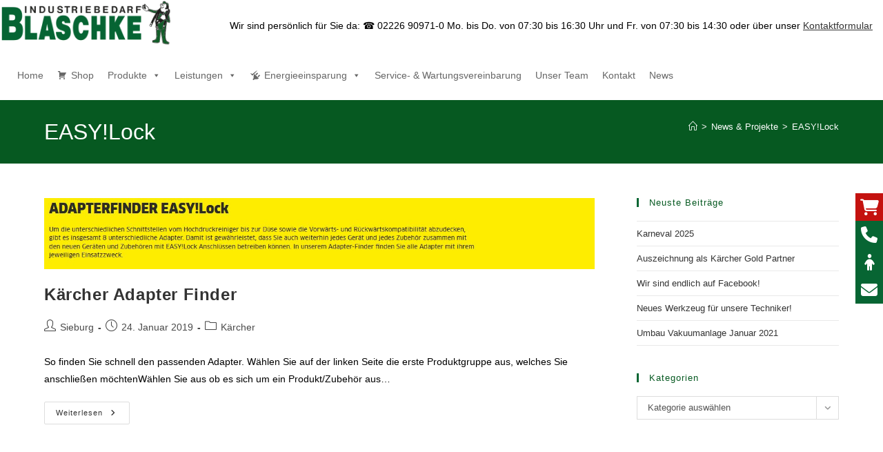

--- FILE ---
content_type: text/html; charset=UTF-8
request_url: https://blaschke-industriebedarf.de/tag/easylock/
body_size: 17724
content:

<!DOCTYPE html>
<html class="html" lang="de">
<head>
	<meta charset="UTF-8">
	<link rel="profile" href="https://gmpg.org/xfn/11">
	<link rel="stylesheet" href="https://www.w3schools.com/w3css/4/w3.css"> 

	<meta name='robots' content='index, follow, max-image-preview:large, max-snippet:-1, max-video-preview:-1' />
<meta name="viewport" content="width=device-width, initial-scale=1">
	<!-- This site is optimized with the Yoast SEO plugin v26.8 - https://yoast.com/product/yoast-seo-wordpress/ -->
	<title>EASY!Lock Archive - Blaschke Industriebedarf GmbH &amp; Co.KG</title>
	<link rel="canonical" href="https://blaschke-industriebedarf.de/tag/easylock/" />
	<meta property="og:locale" content="de_DE" />
	<meta property="og:type" content="article" />
	<meta property="og:title" content="EASY!Lock Archive - Blaschke Industriebedarf GmbH &amp; Co.KG" />
	<meta property="og:url" content="https://blaschke-industriebedarf.de/tag/easylock/" />
	<meta property="og:site_name" content="Blaschke Industriebedarf GmbH &amp; Co.KG" />
	<meta name="twitter:card" content="summary_large_image" />
	<script type="application/ld+json" class="yoast-schema-graph">{"@context":"https://schema.org","@graph":[{"@type":"CollectionPage","@id":"https://blaschke-industriebedarf.de/tag/easylock/","url":"https://blaschke-industriebedarf.de/tag/easylock/","name":"EASY!Lock Archive - Blaschke Industriebedarf GmbH &amp; Co.KG","isPartOf":{"@id":"https://blaschke-industriebedarf.de/#website"},"primaryImageOfPage":{"@id":"https://blaschke-industriebedarf.de/tag/easylock/#primaryimage"},"image":{"@id":"https://blaschke-industriebedarf.de/tag/easylock/#primaryimage"},"thumbnailUrl":"https://blaschke-industriebedarf.de/wp-content/uploads/2019/01/adapterfinder.jpg","breadcrumb":{"@id":"https://blaschke-industriebedarf.de/tag/easylock/#breadcrumb"},"inLanguage":"de"},{"@type":"ImageObject","inLanguage":"de","@id":"https://blaschke-industriebedarf.de/tag/easylock/#primaryimage","url":"https://blaschke-industriebedarf.de/wp-content/uploads/2019/01/adapterfinder.jpg","contentUrl":"https://blaschke-industriebedarf.de/wp-content/uploads/2019/01/adapterfinder.jpg","width":1183,"height":153},{"@type":"BreadcrumbList","@id":"https://blaschke-industriebedarf.de/tag/easylock/#breadcrumb","itemListElement":[{"@type":"ListItem","position":1,"name":"Startseite","item":"https://blaschke-industriebedarf.de/"},{"@type":"ListItem","position":2,"name":"EASY!Lock"}]},{"@type":"WebSite","@id":"https://blaschke-industriebedarf.de/#website","url":"https://blaschke-industriebedarf.de/","name":"Blaschke Industriebedarf GmbH & Co.KG","description":"Zeissstr. 11 | 53359 Rheinbach | Tel: 02226 90971-0","publisher":{"@id":"https://blaschke-industriebedarf.de/#organization"},"potentialAction":[{"@type":"SearchAction","target":{"@type":"EntryPoint","urlTemplate":"https://blaschke-industriebedarf.de/?s={search_term_string}"},"query-input":{"@type":"PropertyValueSpecification","valueRequired":true,"valueName":"search_term_string"}}],"inLanguage":"de"},{"@type":"Organization","@id":"https://blaschke-industriebedarf.de/#organization","name":"Blaschke Industriebedarf GmbH & Co. KG","url":"https://blaschke-industriebedarf.de/","logo":{"@type":"ImageObject","inLanguage":"de","@id":"https://blaschke-industriebedarf.de/#/schema/logo/image/","url":"https://blaschke-industriebedarf.de/wp-content/uploads/2021/01/blaschke_mann-gruen.jpg","contentUrl":"https://blaschke-industriebedarf.de/wp-content/uploads/2021/01/blaschke_mann-gruen.jpg","width":591,"height":917,"caption":"Blaschke Industriebedarf GmbH & Co. KG"},"image":{"@id":"https://blaschke-industriebedarf.de/#/schema/logo/image/"},"sameAs":["https://www.facebook.com/Blaschke.Industriebedarf"]}]}</script>
	<!-- / Yoast SEO plugin. -->


<style id='wp-img-auto-sizes-contain-inline-css'>
img:is([sizes=auto i],[sizes^="auto," i]){contain-intrinsic-size:3000px 1500px}
/*# sourceURL=wp-img-auto-sizes-contain-inline-css */
</style>
<link rel='stylesheet' id='wp-block-library-css' href='https://blaschke-industriebedarf.de/wp-includes/css/dist/block-library/style.min.css?ver=6.9' media='all' />
<style id='wp-block-library-theme-inline-css'>
.wp-block-audio :where(figcaption){color:#555;font-size:13px;text-align:center}.is-dark-theme .wp-block-audio :where(figcaption){color:#ffffffa6}.wp-block-audio{margin:0 0 1em}.wp-block-code{border:1px solid #ccc;border-radius:4px;font-family:Menlo,Consolas,monaco,monospace;padding:.8em 1em}.wp-block-embed :where(figcaption){color:#555;font-size:13px;text-align:center}.is-dark-theme .wp-block-embed :where(figcaption){color:#ffffffa6}.wp-block-embed{margin:0 0 1em}.blocks-gallery-caption{color:#555;font-size:13px;text-align:center}.is-dark-theme .blocks-gallery-caption{color:#ffffffa6}:root :where(.wp-block-image figcaption){color:#555;font-size:13px;text-align:center}.is-dark-theme :root :where(.wp-block-image figcaption){color:#ffffffa6}.wp-block-image{margin:0 0 1em}.wp-block-pullquote{border-bottom:4px solid;border-top:4px solid;color:currentColor;margin-bottom:1.75em}.wp-block-pullquote :where(cite),.wp-block-pullquote :where(footer),.wp-block-pullquote__citation{color:currentColor;font-size:.8125em;font-style:normal;text-transform:uppercase}.wp-block-quote{border-left:.25em solid;margin:0 0 1.75em;padding-left:1em}.wp-block-quote cite,.wp-block-quote footer{color:currentColor;font-size:.8125em;font-style:normal;position:relative}.wp-block-quote:where(.has-text-align-right){border-left:none;border-right:.25em solid;padding-left:0;padding-right:1em}.wp-block-quote:where(.has-text-align-center){border:none;padding-left:0}.wp-block-quote.is-large,.wp-block-quote.is-style-large,.wp-block-quote:where(.is-style-plain){border:none}.wp-block-search .wp-block-search__label{font-weight:700}.wp-block-search__button{border:1px solid #ccc;padding:.375em .625em}:where(.wp-block-group.has-background){padding:1.25em 2.375em}.wp-block-separator.has-css-opacity{opacity:.4}.wp-block-separator{border:none;border-bottom:2px solid;margin-left:auto;margin-right:auto}.wp-block-separator.has-alpha-channel-opacity{opacity:1}.wp-block-separator:not(.is-style-wide):not(.is-style-dots){width:100px}.wp-block-separator.has-background:not(.is-style-dots){border-bottom:none;height:1px}.wp-block-separator.has-background:not(.is-style-wide):not(.is-style-dots){height:2px}.wp-block-table{margin:0 0 1em}.wp-block-table td,.wp-block-table th{word-break:normal}.wp-block-table :where(figcaption){color:#555;font-size:13px;text-align:center}.is-dark-theme .wp-block-table :where(figcaption){color:#ffffffa6}.wp-block-video :where(figcaption){color:#555;font-size:13px;text-align:center}.is-dark-theme .wp-block-video :where(figcaption){color:#ffffffa6}.wp-block-video{margin:0 0 1em}:root :where(.wp-block-template-part.has-background){margin-bottom:0;margin-top:0;padding:1.25em 2.375em}
/*# sourceURL=/wp-includes/css/dist/block-library/theme.min.css */
</style>
<style id='classic-theme-styles-inline-css'>
/*! This file is auto-generated */
.wp-block-button__link{color:#fff;background-color:#32373c;border-radius:9999px;box-shadow:none;text-decoration:none;padding:calc(.667em + 2px) calc(1.333em + 2px);font-size:1.125em}.wp-block-file__button{background:#32373c;color:#fff;text-decoration:none}
/*# sourceURL=/wp-includes/css/classic-themes.min.css */
</style>
<style id='global-styles-inline-css'>
:root{--wp--preset--aspect-ratio--square: 1;--wp--preset--aspect-ratio--4-3: 4/3;--wp--preset--aspect-ratio--3-4: 3/4;--wp--preset--aspect-ratio--3-2: 3/2;--wp--preset--aspect-ratio--2-3: 2/3;--wp--preset--aspect-ratio--16-9: 16/9;--wp--preset--aspect-ratio--9-16: 9/16;--wp--preset--color--black: #000000;--wp--preset--color--cyan-bluish-gray: #abb8c3;--wp--preset--color--white: #ffffff;--wp--preset--color--pale-pink: #f78da7;--wp--preset--color--vivid-red: #cf2e2e;--wp--preset--color--luminous-vivid-orange: #ff6900;--wp--preset--color--luminous-vivid-amber: #fcb900;--wp--preset--color--light-green-cyan: #7bdcb5;--wp--preset--color--vivid-green-cyan: #00d084;--wp--preset--color--pale-cyan-blue: #8ed1fc;--wp--preset--color--vivid-cyan-blue: #0693e3;--wp--preset--color--vivid-purple: #9b51e0;--wp--preset--gradient--vivid-cyan-blue-to-vivid-purple: linear-gradient(135deg,rgb(6,147,227) 0%,rgb(155,81,224) 100%);--wp--preset--gradient--light-green-cyan-to-vivid-green-cyan: linear-gradient(135deg,rgb(122,220,180) 0%,rgb(0,208,130) 100%);--wp--preset--gradient--luminous-vivid-amber-to-luminous-vivid-orange: linear-gradient(135deg,rgb(252,185,0) 0%,rgb(255,105,0) 100%);--wp--preset--gradient--luminous-vivid-orange-to-vivid-red: linear-gradient(135deg,rgb(255,105,0) 0%,rgb(207,46,46) 100%);--wp--preset--gradient--very-light-gray-to-cyan-bluish-gray: linear-gradient(135deg,rgb(238,238,238) 0%,rgb(169,184,195) 100%);--wp--preset--gradient--cool-to-warm-spectrum: linear-gradient(135deg,rgb(74,234,220) 0%,rgb(151,120,209) 20%,rgb(207,42,186) 40%,rgb(238,44,130) 60%,rgb(251,105,98) 80%,rgb(254,248,76) 100%);--wp--preset--gradient--blush-light-purple: linear-gradient(135deg,rgb(255,206,236) 0%,rgb(152,150,240) 100%);--wp--preset--gradient--blush-bordeaux: linear-gradient(135deg,rgb(254,205,165) 0%,rgb(254,45,45) 50%,rgb(107,0,62) 100%);--wp--preset--gradient--luminous-dusk: linear-gradient(135deg,rgb(255,203,112) 0%,rgb(199,81,192) 50%,rgb(65,88,208) 100%);--wp--preset--gradient--pale-ocean: linear-gradient(135deg,rgb(255,245,203) 0%,rgb(182,227,212) 50%,rgb(51,167,181) 100%);--wp--preset--gradient--electric-grass: linear-gradient(135deg,rgb(202,248,128) 0%,rgb(113,206,126) 100%);--wp--preset--gradient--midnight: linear-gradient(135deg,rgb(2,3,129) 0%,rgb(40,116,252) 100%);--wp--preset--font-size--small: 13px;--wp--preset--font-size--medium: 20px;--wp--preset--font-size--large: 36px;--wp--preset--font-size--x-large: 42px;--wp--preset--spacing--20: 0.44rem;--wp--preset--spacing--30: 0.67rem;--wp--preset--spacing--40: 1rem;--wp--preset--spacing--50: 1.5rem;--wp--preset--spacing--60: 2.25rem;--wp--preset--spacing--70: 3.38rem;--wp--preset--spacing--80: 5.06rem;--wp--preset--shadow--natural: 6px 6px 9px rgba(0, 0, 0, 0.2);--wp--preset--shadow--deep: 12px 12px 50px rgba(0, 0, 0, 0.4);--wp--preset--shadow--sharp: 6px 6px 0px rgba(0, 0, 0, 0.2);--wp--preset--shadow--outlined: 6px 6px 0px -3px rgb(255, 255, 255), 6px 6px rgb(0, 0, 0);--wp--preset--shadow--crisp: 6px 6px 0px rgb(0, 0, 0);}:where(.is-layout-flex){gap: 0.5em;}:where(.is-layout-grid){gap: 0.5em;}body .is-layout-flex{display: flex;}.is-layout-flex{flex-wrap: wrap;align-items: center;}.is-layout-flex > :is(*, div){margin: 0;}body .is-layout-grid{display: grid;}.is-layout-grid > :is(*, div){margin: 0;}:where(.wp-block-columns.is-layout-flex){gap: 2em;}:where(.wp-block-columns.is-layout-grid){gap: 2em;}:where(.wp-block-post-template.is-layout-flex){gap: 1.25em;}:where(.wp-block-post-template.is-layout-grid){gap: 1.25em;}.has-black-color{color: var(--wp--preset--color--black) !important;}.has-cyan-bluish-gray-color{color: var(--wp--preset--color--cyan-bluish-gray) !important;}.has-white-color{color: var(--wp--preset--color--white) !important;}.has-pale-pink-color{color: var(--wp--preset--color--pale-pink) !important;}.has-vivid-red-color{color: var(--wp--preset--color--vivid-red) !important;}.has-luminous-vivid-orange-color{color: var(--wp--preset--color--luminous-vivid-orange) !important;}.has-luminous-vivid-amber-color{color: var(--wp--preset--color--luminous-vivid-amber) !important;}.has-light-green-cyan-color{color: var(--wp--preset--color--light-green-cyan) !important;}.has-vivid-green-cyan-color{color: var(--wp--preset--color--vivid-green-cyan) !important;}.has-pale-cyan-blue-color{color: var(--wp--preset--color--pale-cyan-blue) !important;}.has-vivid-cyan-blue-color{color: var(--wp--preset--color--vivid-cyan-blue) !important;}.has-vivid-purple-color{color: var(--wp--preset--color--vivid-purple) !important;}.has-black-background-color{background-color: var(--wp--preset--color--black) !important;}.has-cyan-bluish-gray-background-color{background-color: var(--wp--preset--color--cyan-bluish-gray) !important;}.has-white-background-color{background-color: var(--wp--preset--color--white) !important;}.has-pale-pink-background-color{background-color: var(--wp--preset--color--pale-pink) !important;}.has-vivid-red-background-color{background-color: var(--wp--preset--color--vivid-red) !important;}.has-luminous-vivid-orange-background-color{background-color: var(--wp--preset--color--luminous-vivid-orange) !important;}.has-luminous-vivid-amber-background-color{background-color: var(--wp--preset--color--luminous-vivid-amber) !important;}.has-light-green-cyan-background-color{background-color: var(--wp--preset--color--light-green-cyan) !important;}.has-vivid-green-cyan-background-color{background-color: var(--wp--preset--color--vivid-green-cyan) !important;}.has-pale-cyan-blue-background-color{background-color: var(--wp--preset--color--pale-cyan-blue) !important;}.has-vivid-cyan-blue-background-color{background-color: var(--wp--preset--color--vivid-cyan-blue) !important;}.has-vivid-purple-background-color{background-color: var(--wp--preset--color--vivid-purple) !important;}.has-black-border-color{border-color: var(--wp--preset--color--black) !important;}.has-cyan-bluish-gray-border-color{border-color: var(--wp--preset--color--cyan-bluish-gray) !important;}.has-white-border-color{border-color: var(--wp--preset--color--white) !important;}.has-pale-pink-border-color{border-color: var(--wp--preset--color--pale-pink) !important;}.has-vivid-red-border-color{border-color: var(--wp--preset--color--vivid-red) !important;}.has-luminous-vivid-orange-border-color{border-color: var(--wp--preset--color--luminous-vivid-orange) !important;}.has-luminous-vivid-amber-border-color{border-color: var(--wp--preset--color--luminous-vivid-amber) !important;}.has-light-green-cyan-border-color{border-color: var(--wp--preset--color--light-green-cyan) !important;}.has-vivid-green-cyan-border-color{border-color: var(--wp--preset--color--vivid-green-cyan) !important;}.has-pale-cyan-blue-border-color{border-color: var(--wp--preset--color--pale-cyan-blue) !important;}.has-vivid-cyan-blue-border-color{border-color: var(--wp--preset--color--vivid-cyan-blue) !important;}.has-vivid-purple-border-color{border-color: var(--wp--preset--color--vivid-purple) !important;}.has-vivid-cyan-blue-to-vivid-purple-gradient-background{background: var(--wp--preset--gradient--vivid-cyan-blue-to-vivid-purple) !important;}.has-light-green-cyan-to-vivid-green-cyan-gradient-background{background: var(--wp--preset--gradient--light-green-cyan-to-vivid-green-cyan) !important;}.has-luminous-vivid-amber-to-luminous-vivid-orange-gradient-background{background: var(--wp--preset--gradient--luminous-vivid-amber-to-luminous-vivid-orange) !important;}.has-luminous-vivid-orange-to-vivid-red-gradient-background{background: var(--wp--preset--gradient--luminous-vivid-orange-to-vivid-red) !important;}.has-very-light-gray-to-cyan-bluish-gray-gradient-background{background: var(--wp--preset--gradient--very-light-gray-to-cyan-bluish-gray) !important;}.has-cool-to-warm-spectrum-gradient-background{background: var(--wp--preset--gradient--cool-to-warm-spectrum) !important;}.has-blush-light-purple-gradient-background{background: var(--wp--preset--gradient--blush-light-purple) !important;}.has-blush-bordeaux-gradient-background{background: var(--wp--preset--gradient--blush-bordeaux) !important;}.has-luminous-dusk-gradient-background{background: var(--wp--preset--gradient--luminous-dusk) !important;}.has-pale-ocean-gradient-background{background: var(--wp--preset--gradient--pale-ocean) !important;}.has-electric-grass-gradient-background{background: var(--wp--preset--gradient--electric-grass) !important;}.has-midnight-gradient-background{background: var(--wp--preset--gradient--midnight) !important;}.has-small-font-size{font-size: var(--wp--preset--font-size--small) !important;}.has-medium-font-size{font-size: var(--wp--preset--font-size--medium) !important;}.has-large-font-size{font-size: var(--wp--preset--font-size--large) !important;}.has-x-large-font-size{font-size: var(--wp--preset--font-size--x-large) !important;}
:where(.wp-block-post-template.is-layout-flex){gap: 1.25em;}:where(.wp-block-post-template.is-layout-grid){gap: 1.25em;}
:where(.wp-block-term-template.is-layout-flex){gap: 1.25em;}:where(.wp-block-term-template.is-layout-grid){gap: 1.25em;}
:where(.wp-block-columns.is-layout-flex){gap: 2em;}:where(.wp-block-columns.is-layout-grid){gap: 2em;}
:root :where(.wp-block-pullquote){font-size: 1.5em;line-height: 1.6;}
/*# sourceURL=global-styles-inline-css */
</style>
<link rel='stylesheet' id='side-menu-lite-css' href='https://blaschke-industriebedarf.de/wp-content/plugins/side-menu-lite/public/assets/css/style.min.css?ver=5.5.1' media='all' />
<link rel='stylesheet' id='side-menu-lite-fontawesome-css' href='https://blaschke-industriebedarf.de/wp-content/plugins/side-menu-lite/vendors/fontawesome/css/all.css?ver=7.1' media='all' />
<link rel='stylesheet' id='eae-css-css' href='https://blaschke-industriebedarf.de/wp-content/plugins/addon-elements-for-elementor-page-builder/assets/css/eae.min.css?ver=1.14.4' media='all' />
<link rel='stylesheet' id='eae-peel-css-css' href='https://blaschke-industriebedarf.de/wp-content/plugins/addon-elements-for-elementor-page-builder/assets/lib/peel/peel.css?ver=1.14.4' media='all' />
<link rel='stylesheet' id='font-awesome-4-shim-css' href='https://blaschke-industriebedarf.de/wp-content/plugins/elementor/assets/lib/font-awesome/css/v4-shims.min.css?ver=1.0' media='all' />
<link rel='stylesheet' id='font-awesome-5-all-css' href='https://blaschke-industriebedarf.de/wp-content/plugins/elementor/assets/lib/font-awesome/css/all.min.css?ver=1.0' media='all' />
<link rel='stylesheet' id='vegas-css-css' href='https://blaschke-industriebedarf.de/wp-content/plugins/addon-elements-for-elementor-page-builder/assets/lib/vegas/vegas.min.css?ver=2.4.0' media='all' />
<link rel='stylesheet' id='megamenu-css' href='https://blaschke-industriebedarf.de/wp-content/uploads/maxmegamenu/style.css?ver=060e1c' media='all' />
<link rel='stylesheet' id='dashicons-css' href='https://blaschke-industriebedarf.de/wp-includes/css/dashicons.min.css?ver=6.9' media='all' />
<link rel='stylesheet' id='oceanwp-style-css' href='https://blaschke-industriebedarf.de/wp-content/themes/oceanwp/assets/css/style.min.css?ver=1.0' media='all' />
<style id='oceanwp-style-inline-css'>
div.wpforms-container-full .wpforms-form input[type=submit]:hover,
			div.wpforms-container-full .wpforms-form input[type=submit]:focus,
			div.wpforms-container-full .wpforms-form input[type=submit]:active,
			div.wpforms-container-full .wpforms-form button[type=submit]:hover,
			div.wpforms-container-full .wpforms-form button[type=submit]:focus,
			div.wpforms-container-full .wpforms-form button[type=submit]:active,
			div.wpforms-container-full .wpforms-form .wpforms-page-button:hover,
			div.wpforms-container-full .wpforms-form .wpforms-page-button:active,
			div.wpforms-container-full .wpforms-form .wpforms-page-button:focus {
				border: none;
			}
/*# sourceURL=oceanwp-style-inline-css */
</style>
<link rel='stylesheet' id='child-style-css' href='https://blaschke-industriebedarf.de/wp-content/themes/oceanwp-child-theme-master/style.css?ver=6.9' media='all' />
<link rel='stylesheet' id='font-awesome-css' href='https://blaschke-industriebedarf.de/wp-content/themes/oceanwp/assets/fonts/fontawesome/css/all.min.css?ver=6.7.2' media='all' />
<link rel='stylesheet' id='simple-line-icons-css' href='https://blaschke-industriebedarf.de/wp-content/themes/oceanwp/assets/css/third/simple-line-icons.min.css?ver=2.4.0' media='all' />
<link rel='stylesheet' id='oe-widgets-style-css' href='https://blaschke-industriebedarf.de/wp-content/plugins/ocean-extra/assets/css/widgets.css?ver=6.9' media='all' />
<!--n2css--><!--n2js--><script src="https://blaschke-industriebedarf.de/wp-content/plugins/addon-elements-for-elementor-page-builder/assets/js/iconHelper.js?ver=1.0" id="eae-iconHelper-js"></script>
<script src="https://blaschke-industriebedarf.de/wp-includes/js/jquery/jquery.min.js?ver=3.7.1" id="jquery-core-js"></script>
<script src="https://blaschke-industriebedarf.de/wp-includes/js/jquery/jquery-migrate.min.js?ver=3.4.1" id="jquery-migrate-js"></script>

<!-- Google Tag (gtac.js) durch Site-Kit hinzugefügt -->
<!-- Von Site Kit hinzugefügtes Google-Analytics-Snippet -->
<script src="https://www.googletagmanager.com/gtag/js?id=G-WHER83FTC4" id="google_gtagjs-js" async></script>
<script id="google_gtagjs-js-after">
window.dataLayer = window.dataLayer || [];function gtag(){dataLayer.push(arguments);}
gtag("set","linker",{"domains":["blaschke-industriebedarf.de"]});
gtag("js", new Date());
gtag("set", "developer_id.dZTNiMT", true);
gtag("config", "G-WHER83FTC4");
//# sourceURL=google_gtagjs-js-after
</script>
<link rel="https://api.w.org/" href="https://blaschke-industriebedarf.de/wp-json/" /><link rel="alternate" title="JSON" type="application/json" href="https://blaschke-industriebedarf.de/wp-json/wp/v2/tags/39" /><meta name="generator" content="Site Kit by Google 1.170.0" /><meta name="generator" content="Elementor 3.34.2; features: additional_custom_breakpoints; settings: css_print_method-external, google_font-enabled, font_display-auto">
			<style>
				.e-con.e-parent:nth-of-type(n+4):not(.e-lazyloaded):not(.e-no-lazyload),
				.e-con.e-parent:nth-of-type(n+4):not(.e-lazyloaded):not(.e-no-lazyload) * {
					background-image: none !important;
				}
				@media screen and (max-height: 1024px) {
					.e-con.e-parent:nth-of-type(n+3):not(.e-lazyloaded):not(.e-no-lazyload),
					.e-con.e-parent:nth-of-type(n+3):not(.e-lazyloaded):not(.e-no-lazyload) * {
						background-image: none !important;
					}
				}
				@media screen and (max-height: 640px) {
					.e-con.e-parent:nth-of-type(n+2):not(.e-lazyloaded):not(.e-no-lazyload),
					.e-con.e-parent:nth-of-type(n+2):not(.e-lazyloaded):not(.e-no-lazyload) * {
						background-image: none !important;
					}
				}
			</style>
			<link rel="icon" href="https://blaschke-industriebedarf.de/wp-content/uploads/2020/04/favicon.ico" sizes="32x32" />
<link rel="icon" href="https://blaschke-industriebedarf.de/wp-content/uploads/2020/04/favicon.ico" sizes="192x192" />
<link rel="apple-touch-icon" href="https://blaschke-industriebedarf.de/wp-content/uploads/2020/04/favicon.ico" />
<meta name="msapplication-TileImage" content="https://blaschke-industriebedarf.de/wp-content/uploads/2020/04/favicon.ico" />
<!-- OceanWP CSS -->
<style type="text/css">
/* Colors */a:hover,a.light:hover,.theme-heading .text::before,.theme-heading .text::after,#top-bar-content >a:hover,#top-bar-social li.oceanwp-email a:hover,#site-navigation-wrap .dropdown-menu >li >a:hover,#site-header.medium-header #medium-searchform button:hover,.oceanwp-mobile-menu-icon a:hover,.blog-entry.post .blog-entry-header .entry-title a:hover,.blog-entry.post .blog-entry-readmore a:hover,.blog-entry.thumbnail-entry .blog-entry-category a,ul.meta li a:hover,.dropcap,.single nav.post-navigation .nav-links .title,body .related-post-title a:hover,body #wp-calendar caption,body .contact-info-widget.default i,body .contact-info-widget.big-icons i,body .custom-links-widget .oceanwp-custom-links li a:hover,body .custom-links-widget .oceanwp-custom-links li a:hover:before,body .posts-thumbnails-widget li a:hover,body .social-widget li.oceanwp-email a:hover,.comment-author .comment-meta .comment-reply-link,#respond #cancel-comment-reply-link:hover,#footer-widgets .footer-box a:hover,#footer-bottom a:hover,#footer-bottom #footer-bottom-menu a:hover,.sidr a:hover,.sidr-class-dropdown-toggle:hover,.sidr-class-menu-item-has-children.active >a,.sidr-class-menu-item-has-children.active >a >.sidr-class-dropdown-toggle,input[type=checkbox]:checked:before{color:#076633}.single nav.post-navigation .nav-links .title .owp-icon use,.blog-entry.post .blog-entry-readmore a:hover .owp-icon use,body .contact-info-widget.default .owp-icon use,body .contact-info-widget.big-icons .owp-icon use{stroke:#076633}input[type="button"],input[type="reset"],input[type="submit"],button[type="submit"],.button,#site-navigation-wrap .dropdown-menu >li.btn >a >span,.thumbnail:hover i,.thumbnail:hover .link-post-svg-icon,.post-quote-content,.omw-modal .omw-close-modal,body .contact-info-widget.big-icons li:hover i,body .contact-info-widget.big-icons li:hover .owp-icon,body div.wpforms-container-full .wpforms-form input[type=submit],body div.wpforms-container-full .wpforms-form button[type=submit],body div.wpforms-container-full .wpforms-form .wpforms-page-button,.woocommerce-cart .wp-element-button,.woocommerce-checkout .wp-element-button,.wp-block-button__link{background-color:#076633}.widget-title{border-color:#076633}blockquote{border-color:#076633}.wp-block-quote{border-color:#076633}#searchform-dropdown{border-color:#076633}.dropdown-menu .sub-menu{border-color:#076633}.blog-entry.large-entry .blog-entry-readmore a:hover{border-color:#076633}.oceanwp-newsletter-form-wrap input[type="email"]:focus{border-color:#076633}.social-widget li.oceanwp-email a:hover{border-color:#076633}#respond #cancel-comment-reply-link:hover{border-color:#076633}body .contact-info-widget.big-icons li:hover i{border-color:#076633}body .contact-info-widget.big-icons li:hover .owp-icon{border-color:#076633}#footer-widgets .oceanwp-newsletter-form-wrap input[type="email"]:focus{border-color:#076633}table th,table td,hr,.content-area,body.content-left-sidebar #content-wrap .content-area,.content-left-sidebar .content-area,#top-bar-wrap,#site-header,#site-header.top-header #search-toggle,.dropdown-menu ul li,.centered-minimal-page-header,.blog-entry.post,.blog-entry.grid-entry .blog-entry-inner,.blog-entry.thumbnail-entry .blog-entry-bottom,.single-post .entry-title,.single .entry-share-wrap .entry-share,.single .entry-share,.single .entry-share ul li a,.single nav.post-navigation,.single nav.post-navigation .nav-links .nav-previous,#author-bio,#author-bio .author-bio-avatar,#author-bio .author-bio-social li a,#related-posts,#comments,.comment-body,#respond #cancel-comment-reply-link,#blog-entries .type-page,.page-numbers a,.page-numbers span:not(.elementor-screen-only),.page-links span,body #wp-calendar caption,body #wp-calendar th,body #wp-calendar tbody,body .contact-info-widget.default i,body .contact-info-widget.big-icons i,body .contact-info-widget.big-icons .owp-icon,body .contact-info-widget.default .owp-icon,body .posts-thumbnails-widget li,body .tagcloud a{border-color:#ffffff}body .theme-button,body input[type="submit"],body button[type="submit"],body button,body .button,body div.wpforms-container-full .wpforms-form input[type=submit],body div.wpforms-container-full .wpforms-form button[type=submit],body div.wpforms-container-full .wpforms-form .wpforms-page-button,.woocommerce-cart .wp-element-button,.woocommerce-checkout .wp-element-button,.wp-block-button__link{background-color:rgba(7,102,51,0.83)}body .theme-button:hover,body input[type="submit"]:hover,body button[type="submit"]:hover,body button:hover,body .button:hover,body div.wpforms-container-full .wpforms-form input[type=submit]:hover,body div.wpforms-container-full .wpforms-form input[type=submit]:active,body div.wpforms-container-full .wpforms-form button[type=submit]:hover,body div.wpforms-container-full .wpforms-form button[type=submit]:active,body div.wpforms-container-full .wpforms-form .wpforms-page-button:hover,body div.wpforms-container-full .wpforms-form .wpforms-page-button:active,.woocommerce-cart .wp-element-button:hover,.woocommerce-checkout .wp-element-button:hover,.wp-block-button__link:hover{background-color:#c1c1c1}body .theme-button,body input[type="submit"],body button[type="submit"],body button,body .button,body div.wpforms-container-full .wpforms-form input[type=submit],body div.wpforms-container-full .wpforms-form button[type=submit],body div.wpforms-container-full .wpforms-form .wpforms-page-button,.woocommerce-cart .wp-element-button,.woocommerce-checkout .wp-element-button,.wp-block-button__link{border-color:#ffffff}body .theme-button:hover,body input[type="submit"]:hover,body button[type="submit"]:hover,body button:hover,body .button:hover,body div.wpforms-container-full .wpforms-form input[type=submit]:hover,body div.wpforms-container-full .wpforms-form input[type=submit]:active,body div.wpforms-container-full .wpforms-form button[type=submit]:hover,body div.wpforms-container-full .wpforms-form button[type=submit]:active,body div.wpforms-container-full .wpforms-form .wpforms-page-button:hover,body div.wpforms-container-full .wpforms-form .wpforms-page-button:active,.woocommerce-cart .wp-element-button:hover,.woocommerce-checkout .wp-element-button:hover,.wp-block-button__link:hover{border-color:#ffffff}.page-header .page-header-title,.page-header.background-image-page-header .page-header-title{color:#ffffff}.site-breadcrumbs a,.background-image-page-header .site-breadcrumbs a{color:#ffffff}.site-breadcrumbs a .owp-icon use,.background-image-page-header .site-breadcrumbs a .owp-icon use{stroke:#ffffff}body{color:#000000}h1,h2,h3,h4,h5,h6,.theme-heading,.widget-title,.oceanwp-widget-recent-posts-title,.comment-reply-title,.entry-title,.sidebar-box .widget-title{color:#065921}h2{color:#095621}/* OceanWP Style Settings CSS */.theme-button,input[type="submit"],button[type="submit"],button,.button,body div.wpforms-container-full .wpforms-form input[type=submit],body div.wpforms-container-full .wpforms-form button[type=submit],body div.wpforms-container-full .wpforms-form .wpforms-page-button{border-style:solid}.theme-button,input[type="submit"],button[type="submit"],button,.button,body div.wpforms-container-full .wpforms-form input[type=submit],body div.wpforms-container-full .wpforms-form button[type=submit],body div.wpforms-container-full .wpforms-form .wpforms-page-button{border-width:1px}@media (max-width:768px){form input[type="text"],form input[type="password"],form input[type="email"],form input[type="url"],form input[type="date"],form input[type="month"],form input[type="time"],form input[type="datetime"],form input[type="datetime-local"],form input[type="week"],form input[type="number"],form input[type="search"],form input[type="tel"],form input[type="color"],form select,form textarea{padding:1px}}@media (max-width:768px){body div.wpforms-container-full .wpforms-form input[type=date],body div.wpforms-container-full .wpforms-form input[type=datetime],body div.wpforms-container-full .wpforms-form input[type=datetime-local],body div.wpforms-container-full .wpforms-form input[type=email],body div.wpforms-container-full .wpforms-form input[type=month],body div.wpforms-container-full .wpforms-form input[type=number],body div.wpforms-container-full .wpforms-form input[type=password],body div.wpforms-container-full .wpforms-form input[type=range],body div.wpforms-container-full .wpforms-form input[type=search],body div.wpforms-container-full .wpforms-form input[type=tel],body div.wpforms-container-full .wpforms-form input[type=text],body div.wpforms-container-full .wpforms-form input[type=time],body div.wpforms-container-full .wpforms-form input[type=url],body div.wpforms-container-full .wpforms-form input[type=week],body div.wpforms-container-full .wpforms-form select,body div.wpforms-container-full .wpforms-form textarea{padding:1px}}form input[type="text"],form input[type="password"],form input[type="email"],form input[type="url"],form input[type="date"],form input[type="month"],form input[type="time"],form input[type="datetime"],form input[type="datetime-local"],form input[type="week"],form input[type="number"],form input[type="search"],form input[type="tel"],form input[type="color"],form select,form textarea,.woocommerce .woocommerce-checkout .select2-container--default .select2-selection--single{border-style:solid}body div.wpforms-container-full .wpforms-form input[type=date],body div.wpforms-container-full .wpforms-form input[type=datetime],body div.wpforms-container-full .wpforms-form input[type=datetime-local],body div.wpforms-container-full .wpforms-form input[type=email],body div.wpforms-container-full .wpforms-form input[type=month],body div.wpforms-container-full .wpforms-form input[type=number],body div.wpforms-container-full .wpforms-form input[type=password],body div.wpforms-container-full .wpforms-form input[type=range],body div.wpforms-container-full .wpforms-form input[type=search],body div.wpforms-container-full .wpforms-form input[type=tel],body div.wpforms-container-full .wpforms-form input[type=text],body div.wpforms-container-full .wpforms-form input[type=time],body div.wpforms-container-full .wpforms-form input[type=url],body div.wpforms-container-full .wpforms-form input[type=week],body div.wpforms-container-full .wpforms-form select,body div.wpforms-container-full .wpforms-form textarea{border-style:solid}form input[type="text"],form input[type="password"],form input[type="email"],form input[type="url"],form input[type="date"],form input[type="month"],form input[type="time"],form input[type="datetime"],form input[type="datetime-local"],form input[type="week"],form input[type="number"],form input[type="search"],form input[type="tel"],form input[type="color"],form select,form textarea{border-radius:3px}body div.wpforms-container-full .wpforms-form input[type=date],body div.wpforms-container-full .wpforms-form input[type=datetime],body div.wpforms-container-full .wpforms-form input[type=datetime-local],body div.wpforms-container-full .wpforms-form input[type=email],body div.wpforms-container-full .wpforms-form input[type=month],body div.wpforms-container-full .wpforms-form input[type=number],body div.wpforms-container-full .wpforms-form input[type=password],body div.wpforms-container-full .wpforms-form input[type=range],body div.wpforms-container-full .wpforms-form input[type=search],body div.wpforms-container-full .wpforms-form input[type=tel],body div.wpforms-container-full .wpforms-form input[type=text],body div.wpforms-container-full .wpforms-form input[type=time],body div.wpforms-container-full .wpforms-form input[type=url],body div.wpforms-container-full .wpforms-form input[type=week],body div.wpforms-container-full .wpforms-form select,body div.wpforms-container-full .wpforms-form textarea{border-radius:3px}.page-header,.has-transparent-header .page-header{padding:24px 0 24px 0}/* Header */#site-logo #site-logo-inner,.oceanwp-social-menu .social-menu-inner,#site-header.full_screen-header .menu-bar-inner,.after-header-content .after-header-content-inner{height:40px}#site-navigation-wrap .dropdown-menu >li >a,#site-navigation-wrap .dropdown-menu >li >span.opl-logout-link,.oceanwp-mobile-menu-icon a,.mobile-menu-close,.after-header-content-inner >a{line-height:40px}#site-header-inner{padding:0 15px 0 0}#site-header.has-header-media .overlay-header-media{background-color:#065921}#site-logo #site-logo-inner a img,#site-header.center-header #site-navigation-wrap .middle-site-logo a img{max-width:250px}.effect-one #site-navigation-wrap .dropdown-menu >li >a.menu-link >span:after,.effect-three #site-navigation-wrap .dropdown-menu >li >a.menu-link >span:after,.effect-five #site-navigation-wrap .dropdown-menu >li >a.menu-link >span:before,.effect-five #site-navigation-wrap .dropdown-menu >li >a.menu-link >span:after,.effect-nine #site-navigation-wrap .dropdown-menu >li >a.menu-link >span:before,.effect-nine #site-navigation-wrap .dropdown-menu >li >a.menu-link >span:after{background-color:#065921}.effect-four #site-navigation-wrap .dropdown-menu >li >a.menu-link >span:before,.effect-four #site-navigation-wrap .dropdown-menu >li >a.menu-link >span:after,.effect-seven #site-navigation-wrap .dropdown-menu >li >a.menu-link:hover >span:after,.effect-seven #site-navigation-wrap .dropdown-menu >li.sfHover >a.menu-link >span:after{color:#065921}.effect-seven #site-navigation-wrap .dropdown-menu >li >a.menu-link:hover >span:after,.effect-seven #site-navigation-wrap .dropdown-menu >li.sfHover >a.menu-link >span:after{text-shadow:10px 0 #065921,-10px 0 #065921}.effect-two #site-navigation-wrap .dropdown-menu >li >a.menu-link >span:after,.effect-eight #site-navigation-wrap .dropdown-menu >li >a.menu-link >span:before,.effect-eight #site-navigation-wrap .dropdown-menu >li >a.menu-link >span:after{background-color:#386608}.effect-six #site-navigation-wrap .dropdown-menu >li >a.menu-link >span:before,.effect-six #site-navigation-wrap .dropdown-menu >li >a.menu-link >span:after{border-color:#386608}.effect-ten #site-navigation-wrap .dropdown-menu >li >a.menu-link:hover >span,.effect-ten #site-navigation-wrap .dropdown-menu >li.sfHover >a.menu-link >span{-webkit-box-shadow:0 0 10px 4px #386608;-moz-box-shadow:0 0 10px 4px #386608;box-shadow:0 0 10px 4px #386608}#site-navigation-wrap .dropdown-menu >li >a{padding:0 27px}#site-navigation-wrap .dropdown-menu >li >a,.oceanwp-mobile-menu-icon a,#searchform-header-replace-close{color:#065921}#site-navigation-wrap .dropdown-menu >li >a .owp-icon use,.oceanwp-mobile-menu-icon a .owp-icon use,#searchform-header-replace-close .owp-icon use{stroke:#065921}#site-navigation-wrap .dropdown-menu >li >a:hover,.oceanwp-mobile-menu-icon a:hover,#searchform-header-replace-close:hover{color:#065921}#site-navigation-wrap .dropdown-menu >li >a:hover .owp-icon use,.oceanwp-mobile-menu-icon a:hover .owp-icon use,#searchform-header-replace-close:hover .owp-icon use{stroke:#065921}#site-navigation-wrap .dropdown-menu >.current-menu-item >a,#site-navigation-wrap .dropdown-menu >.current-menu-ancestor >a,#site-navigation-wrap .dropdown-menu >.current-menu-item >a:hover,#site-navigation-wrap .dropdown-menu >.current-menu-ancestor >a:hover{color:#ffffff}#site-navigation-wrap .dropdown-menu >li >a{background-color:#ffffff}#site-navigation-wrap .dropdown-menu >.current-menu-item >a,#site-navigation-wrap .dropdown-menu >.current-menu-ancestor >a,#site-navigation-wrap .dropdown-menu >.current-menu-item >a:hover,#site-navigation-wrap .dropdown-menu >.current-menu-ancestor >a:hover{background-color:#065921}.dropdown-menu .sub-menu{min-width:270px}.dropdown-menu .sub-menu,#searchform-dropdown,.current-shop-items-dropdown{background-color:#065921}.dropdown-menu .sub-menu,#searchform-dropdown,.current-shop-items-dropdown{border-color:#065921}.dropdown-menu ul li.menu-item,.navigation >ul >li >ul.megamenu.sub-menu >li,.navigation .megamenu li ul.sub-menu{border-color:#065921}.navigation li.mega-cat .mega-cat-title{background-color:#065921}/* Topbar */#top-bar-content a:hover,#top-bar-social-alt a:hover{color:#086634}/* Blog CSS */.ocean-single-post-header ul.meta-item li a:hover{color:#333333}/* Footer Widgets */#footer-widgets{background-color:#065921}#footer-widgets,#footer-widgets p,#footer-widgets li a:before,#footer-widgets .contact-info-widget span.oceanwp-contact-title,#footer-widgets .recent-posts-date,#footer-widgets .recent-posts-comments,#footer-widgets .widget-recent-posts-icons li .fa{color:#ffffff}#footer-widgets .footer-box a:hover,#footer-widgets a:hover{color:#81d742}/* Typography */body{font-size:14px;line-height:1.8}h1,h2,h3,h4,h5,h6,.theme-heading,.widget-title,.oceanwp-widget-recent-posts-title,.comment-reply-title,.entry-title,.sidebar-box .widget-title{line-height:1.4}h1{font-size:23px;line-height:1.4}h2{font-size:20px;line-height:1.4}h3{font-size:18px;line-height:1.4}h4{font-size:17px;line-height:1.4}h5{font-size:14px;line-height:1.4}h6{font-size:15px;line-height:1.4}.page-header .page-header-title,.page-header.background-image-page-header .page-header-title{font-size:32px;line-height:1.4}.page-header .page-subheading{font-size:15px;line-height:1.8}.site-breadcrumbs,.site-breadcrumbs a{font-size:13px;line-height:1.4}#top-bar-content,#top-bar-social-alt{font-size:12px;line-height:1.8}#site-logo a.site-logo-text{font-size:24px;line-height:1.8}.dropdown-menu ul li a.menu-link,#site-header.full_screen-header .fs-dropdown-menu ul.sub-menu li a{font-size:12px;line-height:1.2;letter-spacing:.6px}.sidr-class-dropdown-menu li a,a.sidr-class-toggle-sidr-close,#mobile-dropdown ul li a,body #mobile-fullscreen ul li a{font-size:15px;line-height:1.8}.blog-entry.post .blog-entry-header .entry-title a{font-size:24px;line-height:1.4}.ocean-single-post-header .single-post-title{font-size:34px;line-height:1.4;letter-spacing:.6px}.ocean-single-post-header ul.meta-item li,.ocean-single-post-header ul.meta-item li a{font-size:13px;line-height:1.4;letter-spacing:.6px}.ocean-single-post-header .post-author-name,.ocean-single-post-header .post-author-name a{font-size:14px;line-height:1.4;letter-spacing:.6px}.ocean-single-post-header .post-author-description{font-size:12px;line-height:1.4;letter-spacing:.6px}.single-post .entry-title{line-height:1.4;letter-spacing:.6px}.single-post ul.meta li,.single-post ul.meta li a{font-size:14px;line-height:1.4;letter-spacing:.6px}.sidebar-box .widget-title,.sidebar-box.widget_block .wp-block-heading{font-size:13px;line-height:1;letter-spacing:1px}.woocommerce-store-notice.demo_store{line-height:2;letter-spacing:1.5px}.demo_store .woocommerce-store-notice__dismiss-link{line-height:2;letter-spacing:1.5px}.woocommerce ul.products li.product li.title h2,.woocommerce ul.products li.product li.title a{font-size:14px;line-height:1.5}.woocommerce ul.products li.product li.category,.woocommerce ul.products li.product li.category a{font-size:12px;line-height:1}.woocommerce ul.products li.product .price{font-size:18px;line-height:1}.woocommerce ul.products li.product .button,.woocommerce ul.products li.product .product-inner .added_to_cart{font-size:12px;line-height:1.5;letter-spacing:1px}.woocommerce ul.products li.owp-woo-cond-notice span,.woocommerce ul.products li.owp-woo-cond-notice a{font-size:16px;line-height:1;letter-spacing:1px;font-weight:600;text-transform:capitalize}.woocommerce div.product .product_title{font-size:24px;line-height:1.4;letter-spacing:.6px}.woocommerce div.product p.price{font-size:36px;line-height:1}.woocommerce .owp-btn-normal .summary form button.button,.woocommerce .owp-btn-big .summary form button.button,.woocommerce .owp-btn-very-big .summary form button.button{font-size:12px;line-height:1.5;letter-spacing:1px;text-transform:uppercase}.woocommerce div.owp-woo-single-cond-notice span,.woocommerce div.owp-woo-single-cond-notice a{font-size:18px;line-height:2;letter-spacing:1.5px;font-weight:600;text-transform:capitalize}.ocean-preloader--active .preloader-after-content{font-size:20px;line-height:1.8;letter-spacing:.6px}
</style><style type="text/css">/** Mega Menu CSS: fs **/</style>

</head>

<body class="archive tag tag-easylock tag-39 wp-custom-logo wp-embed-responsive wp-theme-oceanwp wp-child-theme-oceanwp-child-theme-master mega-menu-main-menu oceanwp-theme dropdown-mobile default-breakpoint has-sidebar content-right-sidebar has-breadcrumbs elementor-default elementor-kit-1298" itemscope="itemscope" itemtype="https://schema.org/Blog">

	
	
	<div id="outer-wrap" class="site clr">

		<a class="skip-link screen-reader-text" href="#main">Zum Inhalt springen</a>

		
		<div id="wrap" class="clr">

			
			
<header id="site-header" class="minimal-header has-after-header-content left-menu effect-nine clr" data-height="40" itemscope="itemscope" itemtype="https://schema.org/WPHeader" role="banner">

	
					
			<div id="site-header-inner" class="clr ">

				
				

<div id="site-logo" class="clr" itemscope itemtype="https://schema.org/Brand" >

	
	<div id="site-logo-inner" class="clr">

		<a href="https://blaschke-industriebedarf.de/" class="custom-logo-link" rel="home"><img fetchpriority="high" width="1100" height="300" src="https://blaschke-industriebedarf.de/wp-content/uploads/2016/07/logo.gif" class="custom-logo" alt="Blaschke Industriebedarf GmbH &amp; Co.KG" decoding="async" /></a>
	</div><!-- #site-logo-inner -->

	
	
</div><!-- #site-logo -->

			<div class="after-header-content">
				<div class="after-header-content-inner">
					Wir sind persönlich für Sie da: ☎ 02226 90971-0 Mo. bis Do. von 07:30 bis 16:30 Uhr und Fr. von 07:30 bis 14:30  oder über unser <a href="/kontakt">Kontaktformular</a>				</div>
			</div>
						<div id="site-navigation-wrap" class="clr">
			
			
			
			<nav id="site-navigation" class="navigation main-navigation clr" itemscope="itemscope" itemtype="https://schema.org/SiteNavigationElement" role="navigation" >

				<div id="mega-menu-wrap-main_menu" class="mega-menu-wrap"><div class="mega-menu-toggle"><div class="mega-toggle-blocks-left"></div><div class="mega-toggle-blocks-center"></div><div class="mega-toggle-blocks-right"><div class='mega-toggle-block mega-menu-toggle-block mega-toggle-block-1' id='mega-toggle-block-1' tabindex='0'><span class='mega-toggle-label' role='button' aria-expanded='false'><span class='mega-toggle-label-closed'>MENU</span><span class='mega-toggle-label-open'>MENU</span></span></div></div></div><ul id="mega-menu-main_menu" class="mega-menu max-mega-menu mega-menu-horizontal mega-no-js" data-event="hover_intent" data-effect="fade_up" data-effect-speed="200" data-effect-mobile="disabled" data-effect-speed-mobile="0" data-mobile-force-width="false" data-second-click="go" data-document-click="collapse" data-vertical-behaviour="standard" data-breakpoint="600" data-unbind="true" data-mobile-state="collapse_all" data-mobile-direction="vertical" data-hover-intent-timeout="300" data-hover-intent-interval="100"><li class="mega-menu-item mega-menu-item-type-post_type mega-menu-item-object-page mega-menu-item-home mega-align-bottom-left mega-menu-flyout mega-menu-item-1584" id="mega-menu-item-1584"><a class="mega-menu-link" href="https://blaschke-industriebedarf.de/" tabindex="0">Home</a></li><li class="mega-menu-item mega-menu-item-type-custom mega-menu-item-object-custom mega-align-bottom-left mega-menu-flyout mega-has-icon mega-icon-left mega-menu-item-1636" id="mega-menu-item-1636"><a target="_blank" class="dashicons-cart mega-menu-link" href="http://shop.blaschke-industriebedarf.de" tabindex="0">Shop</a></li><li class="mega-menu-item mega-menu-item-type-custom mega-menu-item-object-custom mega-menu-item-has-children mega-menu-megamenu mega-align-bottom-left mega-menu-megamenu mega-menu-item-1585" id="mega-menu-item-1585"><a class="mega-menu-link" href="#" aria-expanded="false" tabindex="0">Produkte<span class="mega-indicator" aria-hidden="true"></span></a>
<ul class="mega-sub-menu">
<li class="mega-menu-item mega-menu-item-type-post_type mega-menu-item-object-page mega-menu-item-has-children mega-menu-column-standard mega-menu-columns-1-of-4 mega-menu-item-3336" style="--columns:4; --span:1" id="mega-menu-item-3336"><a class="mega-menu-link" href="https://blaschke-industriebedarf.de/atlas-copco-kompressoren/">Atlas Copco Kompressoren<span class="mega-indicator" aria-hidden="true"></span></a>
	<ul class="mega-sub-menu">
<li class="mega-menu-item mega-menu-item-type-post_type mega-menu-item-object-page mega-menu-item-1590" id="mega-menu-item-1590"><a class="mega-menu-link" href="https://blaschke-industriebedarf.de/oeleingespritzte-kompressoren/">Öleingespritzte Kompressoren</a></li><li class="mega-menu-item mega-menu-item-type-post_type mega-menu-item-object-page mega-menu-item-1591" id="mega-menu-item-1591"><a class="mega-menu-link" href="https://blaschke-industriebedarf.de/oelfreiverdichtende-kompressoren/">Ölfreiverdichtende Kompressoren</a></li>	</ul>
</li><li class="mega-menu-item mega-menu-item-type-post_type mega-menu-item-object-page mega-menu-item-has-children mega-menu-column-standard mega-menu-columns-1-of-4 mega-menu-item-3338" style="--columns:4; --span:1" id="mega-menu-item-3338"><a class="mega-menu-link" href="https://blaschke-industriebedarf.de/atlascopco_tools/">Tools von Atlas Copco<span class="mega-indicator" aria-hidden="true"></span></a>
	<ul class="mega-sub-menu">
<li class="mega-menu-item mega-menu-item-type-post_type mega-menu-item-object-page mega-menu-item-3274" id="mega-menu-item-3274"><a class="mega-menu-link" href="https://blaschke-industriebedarf.de/druckluft-montagewerkzeuge/">Druckluft-Montagewerkzeuge</a></li><li class="mega-menu-item mega-menu-item-type-post_type mega-menu-item-object-page mega-menu-item-3273" id="mega-menu-item-3273"><a class="mega-menu-link" href="https://blaschke-industriebedarf.de/hydraulikwerkzeuge/">Hydraulikwerkzeuge</a></li><li class="mega-menu-item mega-menu-item-type-post_type mega-menu-item-object-page mega-menu-item-3272" id="mega-menu-item-3272"><a class="mega-menu-link" href="https://blaschke-industriebedarf.de/akku-montagewerkzeuge/">Akku-Montagewerkzeuge</a></li><li class="mega-menu-item mega-menu-item-type-post_type mega-menu-item-object-page mega-menu-item-3271" id="mega-menu-item-3271"><a class="mega-menu-link" href="https://blaschke-industriebedarf.de/elektrische-montagewerkzeuge/">Elektrische-Montagewerkzeuge</a></li><li class="mega-menu-item mega-menu-item-type-post_type mega-menu-item-object-page mega-menu-item-3270" id="mega-menu-item-3270"><a class="mega-menu-link" href="https://blaschke-industriebedarf.de/steuerungen-und-software/">Steuerungen und Software</a></li><li class="mega-menu-item mega-menu-item-type-post_type mega-menu-item-object-page mega-menu-item-3269" id="mega-menu-item-3269"><a class="mega-menu-link" href="https://blaschke-industriebedarf.de/montageloesungen/">Montagelösungen</a></li><li class="mega-menu-item mega-menu-item-type-post_type mega-menu-item-object-page mega-menu-item-3268" id="mega-menu-item-3268"><a class="mega-menu-link" href="https://blaschke-industriebedarf.de/einbau-schraubloesungen/">Einbau-Schraublösungen</a></li><li class="mega-menu-item mega-menu-item-type-post_type mega-menu-item-object-page mega-menu-item-3267" id="mega-menu-item-3267"><a class="mega-menu-link" href="https://blaschke-industriebedarf.de/qualitaetssicherung-in-der-schraubmontage/">Qualitätssicherung in der Schraubmontage</a></li><li class="mega-menu-item mega-menu-item-type-post_type mega-menu-item-object-page mega-menu-item-3266" id="mega-menu-item-3266"><a class="mega-menu-link" href="https://blaschke-industriebedarf.de/schleifmaschinen/">Schleifmaschinen</a></li><li class="mega-menu-item mega-menu-item-type-post_type mega-menu-item-object-page mega-menu-item-3265" id="mega-menu-item-3265"><a class="mega-menu-link" href="https://blaschke-industriebedarf.de/schlagende-werkzeuge/">Schlagende Werkzeuge</a></li><li class="mega-menu-item mega-menu-item-type-post_type mega-menu-item-object-page mega-menu-item-3264" id="mega-menu-item-3264"><a class="mega-menu-link" href="https://blaschke-industriebedarf.de/bohrmaschinen/">Bohrmaschinen</a></li><li class="mega-menu-item mega-menu-item-type-post_type mega-menu-item-object-page mega-menu-item-3263" id="mega-menu-item-3263"><a class="mega-menu-link" href="https://blaschke-industriebedarf.de/druckluftarmaturen/">Druckluftarmaturen</a></li><li class="mega-menu-item mega-menu-item-type-post_type mega-menu-item-object-page mega-menu-item-3262" id="mega-menu-item-3262"><a class="mega-menu-link" href="https://blaschke-industriebedarf.de/druckluftmotoren-2/">Druckluftmotoren</a></li><li class="mega-menu-item mega-menu-item-type-post_type mega-menu-item-object-page mega-menu-item-3261" id="mega-menu-item-3261"><a class="mega-menu-link" href="https://blaschke-industriebedarf.de/service/">Service</a></li>	</ul>
</li><li class="mega-menu-item mega-menu-item-type-post_type mega-menu-item-object-page mega-menu-item-has-children mega-menu-column-standard mega-menu-columns-1-of-4 mega-menu-item-3342" style="--columns:4; --span:1" id="mega-menu-item-3342"><a class="mega-menu-link" href="https://blaschke-industriebedarf.de/kaercher_professional/">Kärcher Professional<span class="mega-indicator" aria-hidden="true"></span></a>
	<ul class="mega-sub-menu">
<li class="mega-menu-item mega-menu-item-type-post_type mega-menu-item-object-page mega-disable-link mega-menu-item-5170" id="mega-menu-item-5170"><a class="mega-menu-link" tabindex="0">Hochdruckreiniger</a></li><li class="mega-menu-item mega-menu-item-type-post_type mega-menu-item-object-page mega-disable-link mega-menu-item-5169" id="mega-menu-item-5169"><a class="mega-menu-link" tabindex="0">Trockeneisreinigung</a></li><li class="mega-menu-item mega-menu-item-type-post_type mega-menu-item-object-page mega-disable-link mega-menu-item-5168" id="mega-menu-item-5168"><a class="mega-menu-link" tabindex="0">Scheuersaugmaschinen</a></li><li class="mega-menu-item mega-menu-item-type-post_type mega-menu-item-object-page mega-disable-link mega-menu-item-5167" id="mega-menu-item-5167"><a class="mega-menu-link" tabindex="0">Kehrmaschinen</a></li><li class="mega-menu-item mega-menu-item-type-post_type mega-menu-item-object-page mega-disable-link mega-menu-item-5166" id="mega-menu-item-5166"><a class="mega-menu-link" tabindex="0">Sauger</a></li>	</ul>
</li><li class="mega-menu-item mega-menu-item-type-post_type mega-menu-item-object-page mega-menu-item-has-children mega-menu-column-standard mega-menu-columns-1-of-4 mega-menu-item-1610" style="--columns:4; --span:1" id="mega-menu-item-1610"><a class="mega-menu-link" href="https://blaschke-industriebedarf.de/druckluftaufbereitung/">Druckluftaufbereitung<span class="mega-indicator" aria-hidden="true"></span></a>
	<ul class="mega-sub-menu">
<li class="mega-menu-item mega-menu-item-type-post_type mega-menu-item-object-page mega-menu-item-1794" id="mega-menu-item-1794"><a class="mega-menu-link" href="https://blaschke-industriebedarf.de/adsorptionslufttrockner/">Adsorptionslufttrockner</a></li><li class="mega-menu-item mega-menu-item-type-post_type mega-menu-item-object-page mega-menu-item-1793" id="mega-menu-item-1793"><a class="mega-menu-link" href="https://blaschke-industriebedarf.de/kaelte-lufttrockner-sortiment/">Kälte-Lufttrockner Sortiment</a></li><li class="mega-menu-item mega-menu-item-type-post_type mega-menu-item-object-page mega-menu-item-1792" id="mega-menu-item-1792"><a class="mega-menu-link" href="https://blaschke-industriebedarf.de/membrantrockner/">Membrantrockner</a></li><li class="mega-menu-item mega-menu-item-type-post_type mega-menu-item-object-page mega-menu-item-1987" id="mega-menu-item-1987"><a class="mega-menu-link" href="https://blaschke-industriebedarf.de/kondensataufbereitung/">Kondensataufbereitung</a></li><li class="mega-menu-item mega-menu-item-type-post_type mega-menu-item-object-page mega-menu-item-1606" id="mega-menu-item-1606"><a class="mega-menu-link" href="https://blaschke-industriebedarf.de/druckluftfilter/">Druckluftfilter</a></li>	</ul>
</li><li class="mega-menu-item mega-menu-item-type-post_type mega-menu-item-object-page mega-menu-item-has-children mega-menu-column-standard mega-menu-columns-1-of-4 mega-menu-clear mega-menu-item-1609" style="--columns:4; --span:1" id="mega-menu-item-1609"><a class="mega-menu-link" href="https://blaschke-industriebedarf.de/industriegase/">Industriegase<span class="mega-indicator" aria-hidden="true"></span></a>
	<ul class="mega-sub-menu">
<li class="mega-menu-item mega-menu-item-type-post_type mega-menu-item-object-page mega-menu-item-1802" id="mega-menu-item-1802"><a class="mega-menu-link" href="https://blaschke-industriebedarf.de/stickstoffgeneratoren/">Stickstoffgeneratoren</a></li><li class="mega-menu-item mega-menu-item-type-post_type mega-menu-item-object-page mega-menu-item-1801" id="mega-menu-item-1801"><a class="mega-menu-link" href="https://blaschke-industriebedarf.de/psa-sauerstoffgeneratoren/">PSA-Sauerstoffgeneratoren</a></li>	</ul>
</li><li class="mega-menu-item mega-menu-item-type-post_type mega-menu-item-object-page mega-menu-item-has-children mega-menu-column-standard mega-menu-columns-1-of-4 mega-menu-item-1612" style="--columns:4; --span:1" id="mega-menu-item-1612"><a class="mega-menu-link" href="https://blaschke-industriebedarf.de/vakuumloesungen/">Vakuumlösungen<span class="mega-indicator" aria-hidden="true"></span></a>
	<ul class="mega-sub-menu">
<li class="mega-menu-item mega-menu-item-type-post_type mega-menu-item-object-page mega-menu-item-4245" id="mega-menu-item-4245"><a class="mega-menu-link" href="https://blaschke-industriebedarf.de/oelabgedichtete-vakuumpumpen/">Ölabgedichtete Vakuumpumpen</a></li><li class="mega-menu-item mega-menu-item-type-post_type mega-menu-item-object-page mega-menu-item-4244" id="mega-menu-item-4244"><a class="mega-menu-link" href="https://blaschke-industriebedarf.de/trockenvakuumpumpen/">Trockenvakuumpumpen</a></li><li class="mega-menu-item mega-menu-item-type-post_type mega-menu-item-object-page mega-menu-item-4243" id="mega-menu-item-4243"><a class="mega-menu-link" href="https://blaschke-industriebedarf.de/fluessigkeitsring-vakuumpumpen/">Flüssigkeitsring-Vakuumpumpen</a></li><li class="mega-menu-item mega-menu-item-type-post_type mega-menu-item-object-page mega-menu-item-4242" id="mega-menu-item-4242"><a class="mega-menu-link" href="https://blaschke-industriebedarf.de/zubehoer-steuerungen/">Zubehör &#038; Steuerungen</a></li>	</ul>
</li><li class="mega-menu-item mega-menu-item-type-post_type mega-menu-item-object-page mega-menu-column-standard mega-menu-columns-1-of-4 mega-menu-item-1608" style="--columns:4; --span:1" id="mega-menu-item-1608"><a class="mega-menu-link" href="https://blaschke-industriebedarf.de/druckluftsystem-airnet/">Druckluftsystem AirNet</a></li><li class="mega-menu-item mega-menu-item-type-post_type mega-menu-item-object-page mega-menu-column-standard mega-menu-columns-1-of-4 mega-menu-item-1615" style="--columns:4; --span:1" id="mega-menu-item-1615"><a class="mega-menu-link" href="https://blaschke-industriebedarf.de/oelfreie-geblaese/">Ölfreie Gebläse</a></li><li class="mega-menu-item mega-menu-item-type-post_type mega-menu-item-object-page mega-menu-column-standard mega-menu-columns-1-of-4 mega-menu-clear mega-menu-item-1607" style="--columns:4; --span:1" id="mega-menu-item-1607"><a class="mega-menu-link" href="https://blaschke-industriebedarf.de/uebergeordnete-steuerungen/">Übergeordnete Steuerungen</a></li><li class="mega-menu-item mega-menu-item-type-post_type mega-menu-item-object-page mega-menu-column-standard mega-menu-columns-1-of-4 mega-menu-item-1616" style="--columns:4; --span:1" id="mega-menu-item-1616"><a class="mega-menu-link" href="https://blaschke-industriebedarf.de/gebrauchtanlagen/">Gebrauchtanlagen</a></li></ul>
</li><li class="mega-menu-item mega-menu-item-type-custom mega-menu-item-object-custom mega-menu-item-has-children mega-menu-megamenu mega-align-bottom-left mega-menu-megamenu mega-menu-item-1586" id="mega-menu-item-1586"><a class="mega-menu-link" href="#" aria-expanded="false" tabindex="0">Leistungen<span class="mega-indicator" aria-hidden="true"></span></a>
<ul class="mega-sub-menu">
<li class="mega-menu-item mega-menu-item-type-post_type mega-menu-item-object-page mega-menu-column-standard mega-menu-columns-1-of-2 mega-menu-item-3154" style="--columns:2; --span:1" id="mega-menu-item-3154"><a class="mega-menu-link" href="https://blaschke-industriebedarf.de/druckluftinstallationen/">Druckluftinstallationen</a></li><li class="mega-menu-item mega-menu-item-type-post_type mega-menu-item-object-page mega-menu-column-standard mega-menu-columns-1-of-2 mega-menu-item-3151" style="--columns:2; --span:1" id="mega-menu-item-3151"><a class="mega-menu-link" href="https://blaschke-industriebedarf.de/rohrleitungsbau/">Rohrleitungsbau</a></li><li class="mega-menu-item mega-menu-item-type-post_type mega-menu-item-object-page mega-menu-column-standard mega-menu-columns-1-of-2 mega-menu-clear mega-menu-item-3152" style="--columns:2; --span:1" id="mega-menu-item-3152"><a class="mega-menu-link" href="https://blaschke-industriebedarf.de/lueftungsbau/">Lüftungsanlagenbau</a></li><li class="mega-menu-item mega-menu-item-type-post_type mega-menu-item-object-page mega-menu-column-standard mega-menu-columns-1-of-2 mega-menu-item-1631" style="--columns:2; --span:1" id="mega-menu-item-1631"><a class="mega-menu-link" href="https://blaschke-industriebedarf.de/druckluftcontainer/">Sonderanlagen / Druckluftcontainer</a></li><li class="mega-menu-item mega-menu-item-type-post_type mega-menu-item-object-page mega-menu-column-standard mega-menu-columns-1-of-2 mega-menu-clear mega-menu-item-1628" style="--columns:2; --span:1" id="mega-menu-item-1628"><a class="mega-menu-link" href="https://blaschke-industriebedarf.de/messtechnik/">Messtechnik</a></li><li class="mega-menu-item mega-menu-item-type-post_type mega-menu-item-object-page mega-menu-column-standard mega-menu-columns-1-of-2 mega-menu-item-3339" style="--columns:2; --span:1" id="mega-menu-item-3339"><a class="mega-menu-link" href="https://blaschke-industriebedarf.de/druckluftbedarfsanalysen/">Druckluftbedarfsanalysen</a></li><li class="mega-menu-item mega-menu-item-type-post_type mega-menu-item-object-page mega-menu-column-standard mega-menu-columns-1-of-2 mega-menu-clear mega-menu-item-1629" style="--columns:2; --span:1" id="mega-menu-item-1629"><a class="mega-menu-link" href="https://blaschke-industriebedarf.de/mietservice/">Mietservice</a></li><li class="mega-menu-item mega-menu-item-type-post_type mega-menu-item-object-page mega-menu-column-standard mega-menu-columns-1-of-2 mega-menu-item-3153" style="--columns:2; --span:1" id="mega-menu-item-3153"><a class="mega-menu-link" href="https://blaschke-industriebedarf.de/behaelterpruefung/">Druckluftbehälter-Prüfung</a></li></ul>
</li><li class="mega-menu-item mega-menu-item-type-post_type mega-menu-item-object-page mega-menu-item-has-children mega-menu-megamenu mega-menu-grid mega-align-bottom-left mega-menu-grid mega-has-icon mega-icon-left mega-menu-item-3150" id="mega-menu-item-3150"><a class="dashicons-plugins-checked mega-menu-link" href="https://blaschke-industriebedarf.de/energieeinsparung/" aria-expanded="false" tabindex="0">Energieeinsparung<span class="mega-indicator" aria-hidden="true"></span></a>
<ul class="mega-sub-menu" role='presentation'>
<li class="mega-menu-row" id="mega-menu-3150-0">
	<ul class="mega-sub-menu" style='--columns:12' role='presentation'>
<li class="mega-menu-column mega-menu-columns-3-of-12" style="--columns:12; --span:3" id="mega-menu-3150-0-0">
		<ul class="mega-sub-menu">
<li class="mega-menu-item mega-menu-item-type-post_type mega-menu-item-object-page mega-menu-item-1632" id="mega-menu-item-1632"><a class="mega-menu-link" href="https://blaschke-industriebedarf.de/bafa-foerderung/">BAFA-Förderung</a></li><li class="mega-menu-item mega-menu-item-type-post_type mega-menu-item-object-page mega-menu-item-3162" id="mega-menu-item-3162"><a class="mega-menu-link" href="https://blaschke-industriebedarf.de/smartlink/">SMARTLINK</a></li><li class="mega-menu-item mega-menu-item-type-post_type mega-menu-item-object-page mega-menu-item-1627" id="mega-menu-item-1627"><a class="mega-menu-link" href="https://blaschke-industriebedarf.de/energieeffizienz/">Energieeffizienz</a></li>		</ul>
</li>	</ul>
</li></ul>
</li><li class="mega-menu-item mega-menu-item-type-post_type mega-menu-item-object-page mega-align-bottom-left mega-menu-flyout mega-menu-item-1583" id="mega-menu-item-1583"><a class="mega-menu-link" href="https://blaschke-industriebedarf.de/service-wartung/" tabindex="0">Service- &#038; Wartungsvereinbarung</a></li><li class="mega-menu-item mega-menu-item-type-post_type mega-menu-item-object-page mega-align-bottom-left mega-menu-flyout mega-menu-item-4509" id="mega-menu-item-4509"><a class="mega-menu-link" href="https://blaschke-industriebedarf.de/unser-team/" tabindex="0">Unser Team</a></li><li class="mega-menu-item mega-menu-item-type-post_type mega-menu-item-object-page mega-align-bottom-left mega-menu-flyout mega-menu-item-1588" id="mega-menu-item-1588"><a class="mega-menu-link" href="https://blaschke-industriebedarf.de/kontakt/" tabindex="0">Kontakt</a></li><li class="mega-menu-item mega-menu-item-type-post_type mega-menu-item-object-page mega-current_page_parent mega-align-bottom-left mega-menu-flyout mega-menu-item-1589" id="mega-menu-item-1589"><a class="mega-menu-link" href="https://blaschke-industriebedarf.de/newsprojekte/" tabindex="0">News</a></li></ul></div>
			</nav><!-- #site-navigation -->

			
			
					</div><!-- #site-navigation-wrap -->
			
		
	
				
	
	<div class="oceanwp-mobile-menu-icon clr mobile-right">

		
		
		
		<a href="https://blaschke-industriebedarf.de/#mobile-menu-toggle" class="mobile-menu"  aria-label="Mobiles Menü">
							<i class="fa fa-bars" aria-hidden="true"></i>
								<span class="oceanwp-text">Menü</span>
				<span class="oceanwp-close-text">Schließen</span>
						</a>

		
		
		
	</div><!-- #oceanwp-mobile-menu-navbar -->

	

			</div><!-- #site-header-inner -->

			
<div id="mobile-dropdown" class="clr" >

	<nav class="clr" itemscope="itemscope" itemtype="https://schema.org/SiteNavigationElement">

		
	<div id="mobile-nav" class="navigation clr">

		<ul id="menu-top" class="menu"><li id="menu-item-1584" class="menu-item menu-item-type-post_type menu-item-object-page menu-item-home menu-item-1584"><a href="https://blaschke-industriebedarf.de/">Home</a></li>
<li id="menu-item-1636" class="menu-item menu-item-type-custom menu-item-object-custom menu-item-1636"><a target="_blank" href="http://shop.blaschke-industriebedarf.de"><i class="icon before line-icon icon-basket" aria-hidden="true"></i><span class="menu-text">Shop</span></a></li>
<li id="menu-item-1585" class="menu-item menu-item-type-custom menu-item-object-custom menu-item-has-children menu-item-1585"><a href="#">Produkte</a>
<ul class="sub-menu">
	<li id="menu-item-3336" class="menu-item menu-item-type-post_type menu-item-object-page menu-item-has-children menu-item-3336"><a href="https://blaschke-industriebedarf.de/atlas-copco-kompressoren/">Atlas Copco Kompressoren</a>
	<ul class="sub-menu">
		<li id="menu-item-1590" class="menu-item menu-item-type-post_type menu-item-object-page menu-item-1590"><a href="https://blaschke-industriebedarf.de/oeleingespritzte-kompressoren/">Öleingespritzte Kompressoren</a></li>
		<li id="menu-item-1591" class="menu-item menu-item-type-post_type menu-item-object-page menu-item-1591"><a href="https://blaschke-industriebedarf.de/oelfreiverdichtende-kompressoren/">Ölfreiverdichtende Kompressoren</a></li>
	</ul>
</li>
	<li id="menu-item-3338" class="menu-item menu-item-type-post_type menu-item-object-page menu-item-has-children menu-item-3338"><a href="https://blaschke-industriebedarf.de/atlascopco_tools/">Tools von Atlas Copco</a>
	<ul class="sub-menu">
		<li id="menu-item-3274" class="menu-item menu-item-type-post_type menu-item-object-page menu-item-3274"><a href="https://blaschke-industriebedarf.de/druckluft-montagewerkzeuge/">Druckluft-Montagewerkzeuge</a></li>
		<li id="menu-item-3273" class="menu-item menu-item-type-post_type menu-item-object-page menu-item-3273"><a href="https://blaschke-industriebedarf.de/hydraulikwerkzeuge/">Hydraulikwerkzeuge</a></li>
		<li id="menu-item-3272" class="menu-item menu-item-type-post_type menu-item-object-page menu-item-3272"><a href="https://blaschke-industriebedarf.de/akku-montagewerkzeuge/">Akku-Montagewerkzeuge</a></li>
		<li id="menu-item-3271" class="menu-item menu-item-type-post_type menu-item-object-page menu-item-3271"><a href="https://blaschke-industriebedarf.de/elektrische-montagewerkzeuge/">Elektrische-Montagewerkzeuge</a></li>
		<li id="menu-item-3270" class="menu-item menu-item-type-post_type menu-item-object-page menu-item-3270"><a href="https://blaschke-industriebedarf.de/steuerungen-und-software/">Steuerungen und Software</a></li>
		<li id="menu-item-3269" class="menu-item menu-item-type-post_type menu-item-object-page menu-item-3269"><a href="https://blaschke-industriebedarf.de/montageloesungen/">Montagelösungen</a></li>
		<li id="menu-item-3268" class="menu-item menu-item-type-post_type menu-item-object-page menu-item-3268"><a href="https://blaschke-industriebedarf.de/einbau-schraubloesungen/">Einbau-Schraublösungen</a></li>
		<li id="menu-item-3267" class="menu-item menu-item-type-post_type menu-item-object-page menu-item-3267"><a href="https://blaschke-industriebedarf.de/qualitaetssicherung-in-der-schraubmontage/">Qualitätssicherung in der Schraubmontage</a></li>
		<li id="menu-item-3266" class="menu-item menu-item-type-post_type menu-item-object-page menu-item-3266"><a href="https://blaschke-industriebedarf.de/schleifmaschinen/">Schleifmaschinen</a></li>
		<li id="menu-item-3265" class="menu-item menu-item-type-post_type menu-item-object-page menu-item-3265"><a href="https://blaschke-industriebedarf.de/schlagende-werkzeuge/">Schlagende Werkzeuge</a></li>
		<li id="menu-item-3264" class="menu-item menu-item-type-post_type menu-item-object-page menu-item-3264"><a href="https://blaschke-industriebedarf.de/bohrmaschinen/">Bohrmaschinen</a></li>
		<li id="menu-item-3263" class="menu-item menu-item-type-post_type menu-item-object-page menu-item-3263"><a href="https://blaschke-industriebedarf.de/druckluftarmaturen/">Druckluftarmaturen</a></li>
		<li id="menu-item-3262" class="menu-item menu-item-type-post_type menu-item-object-page menu-item-3262"><a href="https://blaschke-industriebedarf.de/druckluftmotoren-2/">Druckluftmotoren</a></li>
		<li id="menu-item-3261" class="menu-item menu-item-type-post_type menu-item-object-page menu-item-3261"><a href="https://blaschke-industriebedarf.de/service/">Service</a></li>
	</ul>
</li>
	<li id="menu-item-3342" class="menu-item menu-item-type-post_type menu-item-object-page menu-item-has-children menu-item-3342"><a href="https://blaschke-industriebedarf.de/kaercher_professional/">Kärcher Professional</a>
	<ul class="sub-menu">
		<li id="menu-item-5170" class="menu-item menu-item-type-post_type menu-item-object-page menu-item-5170"><a href="https://blaschke-industriebedarf.de/hochdruckreiniger/">Hochdruckreiniger</a></li>
		<li id="menu-item-5169" class="menu-item menu-item-type-post_type menu-item-object-page menu-item-5169"><a href="https://blaschke-industriebedarf.de/trockeneisreinigung/">Trockeneisreinigung</a></li>
		<li id="menu-item-5168" class="menu-item menu-item-type-post_type menu-item-object-page menu-item-5168"><a href="https://blaschke-industriebedarf.de/scheuersaugmaschinen/">Scheuersaugmaschinen</a></li>
		<li id="menu-item-5167" class="menu-item menu-item-type-post_type menu-item-object-page menu-item-5167"><a href="https://blaschke-industriebedarf.de/kehrmaschinen/">Kehrmaschinen</a></li>
		<li id="menu-item-5166" class="menu-item menu-item-type-post_type menu-item-object-page menu-item-5166"><a href="https://blaschke-industriebedarf.de/sauger/">Sauger</a></li>
	</ul>
</li>
	<li id="menu-item-1610" class="menu-item menu-item-type-post_type menu-item-object-page menu-item-has-children menu-item-1610"><a href="https://blaschke-industriebedarf.de/druckluftaufbereitung/">Druckluftaufbereitung</a>
	<ul class="sub-menu">
		<li id="menu-item-1794" class="menu-item menu-item-type-post_type menu-item-object-page menu-item-1794"><a href="https://blaschke-industriebedarf.de/adsorptionslufttrockner/">Adsorptionslufttrockner</a></li>
		<li id="menu-item-1793" class="menu-item menu-item-type-post_type menu-item-object-page menu-item-1793"><a href="https://blaschke-industriebedarf.de/kaelte-lufttrockner-sortiment/">Kälte-Lufttrockner Sortiment</a></li>
		<li id="menu-item-1792" class="menu-item menu-item-type-post_type menu-item-object-page menu-item-1792"><a href="https://blaschke-industriebedarf.de/membrantrockner/">Membrantrockner</a></li>
		<li id="menu-item-1987" class="menu-item menu-item-type-post_type menu-item-object-page menu-item-1987"><a href="https://blaschke-industriebedarf.de/kondensataufbereitung/">Kondensataufbereitung</a></li>
		<li id="menu-item-1606" class="menu-item menu-item-type-post_type menu-item-object-page menu-item-1606"><a href="https://blaschke-industriebedarf.de/druckluftfilter/">Druckluftfilter</a></li>
	</ul>
</li>
	<li id="menu-item-1609" class="menu-item menu-item-type-post_type menu-item-object-page menu-item-has-children menu-item-1609"><a href="https://blaschke-industriebedarf.de/industriegase/">Industriegase</a>
	<ul class="sub-menu">
		<li id="menu-item-1802" class="menu-item menu-item-type-post_type menu-item-object-page menu-item-1802"><a href="https://blaschke-industriebedarf.de/stickstoffgeneratoren/">Stickstoffgeneratoren</a></li>
		<li id="menu-item-1801" class="menu-item menu-item-type-post_type menu-item-object-page menu-item-1801"><a href="https://blaschke-industriebedarf.de/psa-sauerstoffgeneratoren/">PSA-Sauerstoffgeneratoren</a></li>
	</ul>
</li>
	<li id="menu-item-1612" class="menu-item menu-item-type-post_type menu-item-object-page menu-item-has-children menu-item-1612"><a href="https://blaschke-industriebedarf.de/vakuumloesungen/">Vakuumlösungen</a>
	<ul class="sub-menu">
		<li id="menu-item-4245" class="menu-item menu-item-type-post_type menu-item-object-page menu-item-4245"><a href="https://blaschke-industriebedarf.de/oelabgedichtete-vakuumpumpen/">Ölabgedichtete Vakuumpumpen</a></li>
		<li id="menu-item-4244" class="menu-item menu-item-type-post_type menu-item-object-page menu-item-4244"><a href="https://blaschke-industriebedarf.de/trockenvakuumpumpen/">Trockenvakuumpumpen</a></li>
		<li id="menu-item-4243" class="menu-item menu-item-type-post_type menu-item-object-page menu-item-4243"><a href="https://blaschke-industriebedarf.de/fluessigkeitsring-vakuumpumpen/">Flüssigkeitsring-Vakuumpumpen</a></li>
		<li id="menu-item-4242" class="menu-item menu-item-type-post_type menu-item-object-page menu-item-4242"><a href="https://blaschke-industriebedarf.de/zubehoer-steuerungen/">Zubehör &#038; Steuerungen</a></li>
	</ul>
</li>
	<li id="menu-item-1608" class="menu-item menu-item-type-post_type menu-item-object-page menu-item-1608"><a href="https://blaschke-industriebedarf.de/druckluftsystem-airnet/">Druckluftsystem AirNet</a></li>
	<li id="menu-item-1615" class="menu-item menu-item-type-post_type menu-item-object-page menu-item-1615"><a href="https://blaschke-industriebedarf.de/oelfreie-geblaese/">Ölfreie Gebläse</a></li>
	<li id="menu-item-1607" class="menu-item menu-item-type-post_type menu-item-object-page menu-item-1607"><a href="https://blaschke-industriebedarf.de/uebergeordnete-steuerungen/">Übergeordnete Steuerungen</a></li>
	<li id="menu-item-1616" class="menu-item menu-item-type-post_type menu-item-object-page menu-item-1616"><a href="https://blaschke-industriebedarf.de/gebrauchtanlagen/">Gebrauchtanlagen</a></li>
</ul>
</li>
<li id="menu-item-1586" class="menu-item menu-item-type-custom menu-item-object-custom menu-item-has-children menu-item-1586"><a href="#">Leistungen</a>
<ul class="sub-menu">
	<li id="menu-item-3154" class="menu-item menu-item-type-post_type menu-item-object-page menu-item-3154"><a href="https://blaschke-industriebedarf.de/druckluftinstallationen/">Druckluftinstallationen</a></li>
	<li id="menu-item-3151" class="menu-item menu-item-type-post_type menu-item-object-page menu-item-3151"><a href="https://blaschke-industriebedarf.de/rohrleitungsbau/">Rohrleitungsbau</a></li>
	<li id="menu-item-3152" class="menu-item menu-item-type-post_type menu-item-object-page menu-item-3152"><a href="https://blaschke-industriebedarf.de/lueftungsbau/">Lüftungsanlagenbau</a></li>
	<li id="menu-item-1631" class="menu-item menu-item-type-post_type menu-item-object-page menu-item-1631"><a href="https://blaschke-industriebedarf.de/druckluftcontainer/">Sonderanlagen / Druckluftcontainer</a></li>
	<li id="menu-item-1628" class="menu-item menu-item-type-post_type menu-item-object-page menu-item-1628"><a href="https://blaschke-industriebedarf.de/messtechnik/">Messtechnik</a></li>
	<li id="menu-item-3339" class="menu-item menu-item-type-post_type menu-item-object-page menu-item-3339"><a href="https://blaschke-industriebedarf.de/druckluftbedarfsanalysen/">Druckluftbedarfsanalysen</a></li>
	<li id="menu-item-1629" class="menu-item menu-item-type-post_type menu-item-object-page menu-item-1629"><a href="https://blaschke-industriebedarf.de/mietservice/">Mietservice</a></li>
	<li id="menu-item-3153" class="menu-item menu-item-type-post_type menu-item-object-page menu-item-3153"><a href="https://blaschke-industriebedarf.de/behaelterpruefung/">Druckluftbehälter-Prüfung</a></li>
</ul>
</li>
<li id="menu-item-3150" class="menu-item menu-item-type-post_type menu-item-object-page menu-item-has-children menu-item-3150"><a href="https://blaschke-industriebedarf.de/energieeinsparung/">Energieeinsparung</a>
<ul class="sub-menu">
	<li id="menu-item-1632" class="menu-item menu-item-type-post_type menu-item-object-page menu-item-1632"><a href="https://blaschke-industriebedarf.de/bafa-foerderung/">BAFA-Förderung</a></li>
	<li id="menu-item-3162" class="menu-item menu-item-type-post_type menu-item-object-page menu-item-3162"><a href="https://blaschke-industriebedarf.de/smartlink/">SMARTLINK</a></li>
	<li id="menu-item-1627" class="menu-item menu-item-type-post_type menu-item-object-page menu-item-1627"><a href="https://blaschke-industriebedarf.de/energieeffizienz/">Energieeffizienz</a></li>
</ul>
</li>
<li id="menu-item-1583" class="menu-item menu-item-type-post_type menu-item-object-page menu-item-1583"><a href="https://blaschke-industriebedarf.de/service-wartung/">Service- &#038; Wartungsvereinbarung</a></li>
<li id="menu-item-4509" class="menu-item menu-item-type-post_type menu-item-object-page menu-item-4509"><a href="https://blaschke-industriebedarf.de/unser-team/">Unser Team</a></li>
<li id="menu-item-1588" class="menu-item menu-item-type-post_type menu-item-object-page menu-item-1588"><a href="https://blaschke-industriebedarf.de/kontakt/">Kontakt</a></li>
<li id="menu-item-1589" class="menu-item menu-item-type-post_type menu-item-object-page current_page_parent menu-item-1589"><a href="https://blaschke-industriebedarf.de/newsprojekte/">News</a></li>
</ul>
	</div>


<div id="mobile-menu-search" class="clr">
	<form aria-label="Diese Website durchsuchen" method="get" action="https://blaschke-industriebedarf.de/" class="mobile-searchform">
		<input aria-label="Suchabfrage eingeben" value="" class="field" id="ocean-mobile-search-1" type="search" name="s" autocomplete="off" placeholder="Suchen" />
		<button aria-label="Suche abschicken" type="submit" class="searchform-submit">
			<i class=" icon-magnifier" aria-hidden="true" role="img"></i>		</button>
					</form>
</div><!-- .mobile-menu-search -->

	</nav>

</div>

			
			
		
		
</header><!-- #site-header -->


			
			<main id="main" class="site-main clr"  role="main">

				

<header class="page-header">

	
	<div class="container clr page-header-inner">

		
			<h1 class="page-header-title clr" itemprop="headline">EASY!Lock</h1>

			
		
		<nav role="navigation" aria-label="Brotkrümelnavigation" class="site-breadcrumbs clr position-"><ol class="trail-items" itemscope itemtype="http://schema.org/BreadcrumbList"><meta name="numberOfItems" content="3" /><meta name="itemListOrder" content="Ascending" /><li class="trail-item trail-begin" itemprop="itemListElement" itemscope itemtype="https://schema.org/ListItem"><a href="https://blaschke-industriebedarf.de" rel="home" aria-label="Start" itemprop="item"><span itemprop="name"><i class=" icon-home" aria-hidden="true" role="img"></i><span class="breadcrumb-home has-icon">Start</span></span></a><span class="breadcrumb-sep">></span><meta itemprop="position" content="1" /></li><li class="trail-item" itemprop="itemListElement" itemscope itemtype="https://schema.org/ListItem"><a href="https://blaschke-industriebedarf.de/newsprojekte/" itemprop="item"><span itemprop="name">News &#038; Projekte</span></a><span class="breadcrumb-sep">></span><meta itemprop="position" content="2" /></li><li class="trail-item trail-end" itemprop="itemListElement" itemscope itemtype="https://schema.org/ListItem"><span itemprop="name"><a href="https://blaschke-industriebedarf.de/tag/easylock/">EASY!Lock</a></span><meta itemprop="position" content="3" /></li></ol></nav>
	</div><!-- .page-header-inner -->

	
	
</header><!-- .page-header -->


				
				<!-- Google tag (gtag.js) - Google Analytics -->
<script async src="https://www.googletagmanager.com/gtag/js?id=UA-212270518-1">
</script>
<script>
  window.dataLayer = window.dataLayer || [];
  function gtag(){dataLayer.push(arguments);}
  gtag('js', new Date());

  gtag('config', 'UA-212270518-1');
</script>
	
	<div id="content-wrap" class="container clr">

		
		<div id="primary" class="content-area clr">

			
			<div id="content" class="site-content clr">

				
										<div id="blog-entries" class="entries clr tablet-col tablet-2-col mobile-col mobile-1-col">

							
							
								
								
	<article id="post-797" class="blog-entry clr large-entry post-797 post type-post status-publish format-standard has-post-thumbnail hentry category-kaercher tag-adapter tag-easylock tag-kaercher entry has-media">

		<div class="blog-entry-inner clr">

			
<div class="thumbnail">

	<a href="https://blaschke-industriebedarf.de/kaercher/kaercher-adapter-finder/" class="thumbnail-link">

		<img width="1183" height="153" src="https://blaschke-industriebedarf.de/wp-content/uploads/2019/01/adapterfinder.jpg" class="attachment-full size-full wp-post-image" alt="Mehr über den Artikel erfahren Kärcher Adapter Finder" itemprop="image" decoding="async" srcset="https://blaschke-industriebedarf.de/wp-content/uploads/2019/01/adapterfinder.jpg 1183w, https://blaschke-industriebedarf.de/wp-content/uploads/2019/01/adapterfinder-300x39.jpg 300w, https://blaschke-industriebedarf.de/wp-content/uploads/2019/01/adapterfinder-1024x132.jpg 1024w, https://blaschke-industriebedarf.de/wp-content/uploads/2019/01/adapterfinder-768x99.jpg 768w" sizes="(max-width: 1183px) 100vw, 1183px" />			<span class="overlay"></span>
			
	</a>

	
</div><!-- .thumbnail -->


<header class="blog-entry-header clr">
	<h2 class="blog-entry-title entry-title">
		<a href="https://blaschke-industriebedarf.de/kaercher/kaercher-adapter-finder/"  rel="bookmark">Kärcher Adapter Finder</a>
	</h2><!-- .blog-entry-title -->
</header><!-- .blog-entry-header -->


<ul class="meta obem-default clr" aria-label="Beitrags-Details:">

	
					<li class="meta-author" itemprop="name"><span class="screen-reader-text">Beitrags-Autor:</span><i class=" icon-user" aria-hidden="true" role="img"></i><a href="https://blaschke-industriebedarf.de/author/kgljafdyrbeo/" title="Beiträge von Sieburg" rel="author"  itemprop="author" itemscope="itemscope" itemtype="https://schema.org/Person">Sieburg</a></li>
		
		
		
		
		
		
	
		
					<li class="meta-date" itemprop="datePublished"><span class="screen-reader-text">Beitrag veröffentlicht:</span><i class=" icon-clock" aria-hidden="true" role="img"></i>24. Januar 2019</li>
		
		
		
		
		
	
		
		
		
					<li class="meta-cat"><span class="screen-reader-text">Beitrags-Kategorie:</span><i class=" icon-folder" aria-hidden="true" role="img"></i><a href="https://blaschke-industriebedarf.de/category/kaercher/" rel="category tag">Kärcher</a></li>
		
		
		
	
</ul>



<div class="blog-entry-summary clr" itemprop="text">

	
		<p>
			So finden Sie schnell den passenden Adapter. Wählen Sie auf der linken Seite die erste Produktgruppe aus, welches Sie anschließen möchtenWählen Sie aus ob es sich um ein Produkt/Zubehör aus&hellip;		</p>

		
</div><!-- .blog-entry-summary -->



<div class="blog-entry-readmore clr">
	
<a href="https://blaschke-industriebedarf.de/kaercher/kaercher-adapter-finder/" 
	>
	Weiterlesen<span class="screen-reader-text">Kärcher Adapter Finder</span><i class=" fa fa-angle-right" aria-hidden="true" role="img"></i></a>

</div><!-- .blog-entry-readmore -->


			
		</div><!-- .blog-entry-inner -->

	</article><!-- #post-## -->

	
								
							
						</div><!-- #blog-entries -->

							
					
				
			</div><!-- #content -->

			
		</div><!-- #primary -->

		

<aside id="right-sidebar" class="sidebar-container widget-area sidebar-primary" itemscope="itemscope" itemtype="https://schema.org/WPSideBar" role="complementary" aria-label="Primäre Seitenleiste">

	
	<div id="right-sidebar-inner" class="clr">

		
		<div id="recent-posts-5" class="sidebar-box widget_recent_entries clr">
		<h4 class="widget-title">Neuste Beiträge</h4>
		<ul>
											<li>
					<a href="https://blaschke-industriebedarf.de/oeffungszeiten/karneval-2025/">Karneval 2025</a>
									</li>
											<li>
					<a href="https://blaschke-industriebedarf.de/allgemein/auszeichnung-als-kaercher-gold-partner/">Auszeichnung als Kärcher Gold Partner</a>
									</li>
											<li>
					<a href="https://blaschke-industriebedarf.de/allgemein/wir-sind-endlich-auf-facebook/">Wir sind endlich auf Facebook!</a>
									</li>
											<li>
					<a href="https://blaschke-industriebedarf.de/allgemein/neues-werkzeug-fuer-unsere-techniker/">Neues Werkzeug für unsere Techniker!</a>
									</li>
											<li>
					<a href="https://blaschke-industriebedarf.de/sonderanlagen/umbau-vakuumanlage-januar-2021/">Umbau Vakuumanlage Januar 2021</a>
									</li>
					</ul>

		</div><div id="categories-2" class="sidebar-box widget_categories clr"><h4 class="widget-title">Kategorien</h4><form action="https://blaschke-industriebedarf.de" method="get"><label class="screen-reader-text" for="cat">Kategorien</label><select  name='cat' id='cat' class='postform'>
	<option value='-1'>Kategorie auswählen</option>
	<option class="level-0" value="1">Allgemein&nbsp;&nbsp;(6)</option>
	<option class="level-0" value="31">Atlas Copco Tools&nbsp;&nbsp;(1)</option>
	<option class="level-0" value="13">Kärcher&nbsp;&nbsp;(5)</option>
	<option class="level-0" value="33">Öffungszeiten&nbsp;&nbsp;(1)</option>
	<option class="level-0" value="43">Sonderanlagen&nbsp;&nbsp;(3)</option>
	<option class="level-0" value="35">Werkzeug&nbsp;&nbsp;(1)</option>
</select>
</form><script>
( ( dropdownId ) => {
	const dropdown = document.getElementById( dropdownId );
	function onSelectChange() {
		setTimeout( () => {
			if ( 'escape' === dropdown.dataset.lastkey ) {
				return;
			}
			if ( dropdown.value && parseInt( dropdown.value ) > 0 && dropdown instanceof HTMLSelectElement ) {
				dropdown.parentElement.submit();
			}
		}, 250 );
	}
	function onKeyUp( event ) {
		if ( 'Escape' === event.key ) {
			dropdown.dataset.lastkey = 'escape';
		} else {
			delete dropdown.dataset.lastkey;
		}
	}
	function onClick() {
		delete dropdown.dataset.lastkey;
	}
	dropdown.addEventListener( 'keyup', onKeyUp );
	dropdown.addEventListener( 'click', onClick );
	dropdown.addEventListener( 'change', onSelectChange );
})( "cat" );

//# sourceURL=WP_Widget_Categories%3A%3Awidget
</script>
</div>
	</div><!-- #sidebar-inner -->

	
</aside><!-- #right-sidebar -->


	</div><!-- #content-wrap -->

	

	</main><!-- #main -->

	
	
	
		
<footer id="footer" class="site-footer" itemscope="itemscope" itemtype="https://schema.org/WPFooter" role="contentinfo">

	
	<div id="footer-inner" class="clr">

		

<div id="footer-widgets" class="oceanwp-row clr tablet-2-col mobile-1-col">

	
	<div class="footer-widgets-inner container">

					<div class="footer-box span_1_of_4 col col-1">
				<div id="ocean_contact_info-4" class="footer-widget widget-oceanwp-contact-info clr"><h4 class="widget-title">Kontakt Info</h4><ul class="contact-info-widget default"><li class="address"><i class="icon-location-pin" aria-hidden="true"></i><div class="oceanwp-info-wrap"><span class="oceanwp-contact-title">Addresse:</span><span class="oceanwp-contact-text">Zeissstrasse 11 | 53359 Rheinbach</span></div></li><li class="phone"><i class="icon-phone" aria-hidden="true"></i><div class="oceanwp-info-wrap"><span class="oceanwp-contact-title">Telefon:</span><span class="oceanwp-contact-text">02226 - 90971-0</span></div></li><li class="fax"><i class="icon-printer" aria-hidden="true"></i><div class="oceanwp-info-wrap"><span class="oceanwp-contact-title">Fax:</span><span class="oceanwp-contact-text">02226 - 90971-99</span></div></li><li class="email"><i class="icon-envelope" aria-hidden="true"></i><div class="oceanwp-info-wrap"><span class="oceanwp-contact-title">Email:</span><span class="oceanwp-contact-text"><a href="mailto:in&#102;o&#064;&#098;l&#097;&#115;c&#104;k&#101;&#045;i&#110;du&#115;&#116;&#114;&#105;ebe&#100;a&#114;f.&#100;e">info@blaschke-industriebedarf.de</a><span class="screen-reader-text">Opens in your application</span></span></div></li></ul></div>			</div><!-- .footer-one-box -->

							<div class="footer-box span_1_of_4 col col-2">
					<div id="custom_html-2" class="widget_text footer-widget widget_custom_html clr"><h4 class="widget-title">Anfahrt</h4><div class="textwidget custom-html-widget"><iframe width="425" height="350" src="https://www.openstreetmap.org/export/embed.html?bbox=6.945489048957826%2C50.63737722727953%2C6.9531601667404175%2C50.640126168843125&amp;layer=mapnik" style="border: 1px solid black"></iframe><br/><small><a href="https://www.openstreetmap.org/?#map=18/50.638752/6.949325">Größere Karte anzeigen</a></small></div></div>				</div><!-- .footer-one-box -->
				
							<div class="footer-box span_1_of_4 col col-3 ">
					<div id="ocean_custom_menu-3" class="footer-widget widget-oceanwp-custom-menu custom-menu-widget clr"><h4 class="widget-title">Menü</h4><div class="oceanwp-custom-menu clr ocean_custom_menu-3 left dropdown-hover"><ul id="menu-footer" class="dropdown-menu sf-menu"><li  id="menu-item-746" class="menu-item menu-item-type-post_type menu-item-object-page current_page_parent menu-item-746"><a href="https://blaschke-industriebedarf.de/newsprojekte/" class="menu-link">News &#038; Projekte</a></li>
<li  id="menu-item-1368" class="menu-item menu-item-type-post_type menu-item-object-page menu-item-1368"><a href="https://blaschke-industriebedarf.de/kontakt/" class="menu-link">Kontakt</a></li>
<li  id="menu-item-106" class="menu-item menu-item-type-post_type menu-item-object-page menu-item-106"><a href="https://blaschke-industriebedarf.de/oeffnungszeiten/" class="menu-link">Öffnungszeiten</a></li>
<li  id="menu-item-1359" class="menu-item menu-item-type-post_type menu-item-object-page menu-item-1359"><a href="https://blaschke-industriebedarf.de/impressum/" class="menu-link">Impressum</a></li>
<li  id="menu-item-1360" class="menu-item menu-item-type-post_type menu-item-object-page menu-item-privacy-policy menu-item-1360"><a href="https://blaschke-industriebedarf.de/datenschutz/" class="menu-link">Datenschutzerklärung</a></li>
</ul></div></div>				</div><!-- .footer-one-box -->
				
							<div class="footer-box span_1_of_4 col col-4">
					
		<div id="recent-posts-6" class="footer-widget widget_recent_entries clr">
		<h4 class="widget-title">Aktuelle Blogeinträge</h4>
		<ul>
											<li>
					<a href="https://blaschke-industriebedarf.de/oeffungszeiten/karneval-2025/">Karneval 2025</a>
									</li>
											<li>
					<a href="https://blaschke-industriebedarf.de/allgemein/auszeichnung-als-kaercher-gold-partner/">Auszeichnung als Kärcher Gold Partner</a>
									</li>
											<li>
					<a href="https://blaschke-industriebedarf.de/allgemein/wir-sind-endlich-auf-facebook/">Wir sind endlich auf Facebook!</a>
									</li>
					</ul>

		</div>				</div><!-- .footer-box -->
				
			
	</div><!-- .container -->

	
</div><!-- #footer-widgets -->



<div id="footer-bottom" class="clr">

	
	<div id="footer-bottom-inner" class="container clr">

		
			<div id="footer-bottom-menu" class="navigation clr">

				<div class="menu-footer-container"><ul id="menu-footer-1" class="menu"><li class="menu-item menu-item-type-post_type menu-item-object-page current_page_parent menu-item-746"><a href="https://blaschke-industriebedarf.de/newsprojekte/">News &#038; Projekte</a></li>
<li class="menu-item menu-item-type-post_type menu-item-object-page menu-item-1368"><a href="https://blaschke-industriebedarf.de/kontakt/">Kontakt</a></li>
<li class="menu-item menu-item-type-post_type menu-item-object-page menu-item-106"><a href="https://blaschke-industriebedarf.de/oeffnungszeiten/">Öffnungszeiten</a></li>
<li class="menu-item menu-item-type-post_type menu-item-object-page menu-item-1359"><a href="https://blaschke-industriebedarf.de/impressum/">Impressum</a></li>
<li class="menu-item menu-item-type-post_type menu-item-object-page menu-item-privacy-policy menu-item-1360"><a rel="privacy-policy" href="https://blaschke-industriebedarf.de/datenschutz/">Datenschutzerklärung</a></li>
</ul></div>
			</div><!-- #footer-bottom-menu -->

			
		
	</div><!-- #footer-bottom-inner -->

	
</div><!-- #footer-bottom -->


	</div><!-- #footer-inner -->

	
</footer><!-- #footer -->

	
	
</div><!-- #wrap -->


</div><!-- #outer-wrap -->



<a aria-label="Zum Seitenanfang scrollen" href="#" id="scroll-top" class="scroll-top-right"><i class=" fa fa-angle-up" aria-hidden="true" role="img"></i></a>




<script type="speculationrules">
{"prefetch":[{"source":"document","where":{"and":[{"href_matches":"/*"},{"not":{"href_matches":["/wp-*.php","/wp-admin/*","/wp-content/uploads/*","/wp-content/*","/wp-content/plugins/*","/wp-content/themes/oceanwp-child-theme-master/*","/wp-content/themes/oceanwp/*","/*\\?(.+)"]}},{"not":{"selector_matches":"a[rel~=\"nofollow\"]"}},{"not":{"selector_matches":".no-prefetch, .no-prefetch a"}}]},"eagerness":"conservative"}]}
</script>
<div class="side-menu is-hidden is-right -center notranslate" id="side-menu-1" role="navigation" aria-label="111"><ul class="sm-list"><li class="sm-item"><a href="http://shop.blaschke-industriebedarf.de/"  class="sm-link" target="_blank"><span class="sm-icon fas fa-cart-shopping"></span><span class="sm-label">eShop</span></a></li><li class="sm-item"><a href="tel:+492226909710"  class="sm-link" target="_self"><span class="sm-icon fas fa-phone"></span><span class="sm-label">Telefon</span></a></li><li class="sm-item"><a href="https://blaschke-industriebedarf.de/unser-team/"  class="sm-link" target="_self"><span class="sm-icon fas fa-child"></span><span class="sm-label">Team</span></a></li><li class="sm-item"><a href="https://blaschke-industriebedarf.de/kontakt/"  class="sm-link" target="_self"><span class="sm-icon fas fa-envelope"></span><span class="sm-label">Kontakt</span></a></li></ul></div>			<script>
				const lazyloadRunObserver = () => {
					const lazyloadBackgrounds = document.querySelectorAll( `.e-con.e-parent:not(.e-lazyloaded)` );
					const lazyloadBackgroundObserver = new IntersectionObserver( ( entries ) => {
						entries.forEach( ( entry ) => {
							if ( entry.isIntersecting ) {
								let lazyloadBackground = entry.target;
								if( lazyloadBackground ) {
									lazyloadBackground.classList.add( 'e-lazyloaded' );
								}
								lazyloadBackgroundObserver.unobserve( entry.target );
							}
						});
					}, { rootMargin: '200px 0px 200px 0px' } );
					lazyloadBackgrounds.forEach( ( lazyloadBackground ) => {
						lazyloadBackgroundObserver.observe( lazyloadBackground );
					} );
				};
				const events = [
					'DOMContentLoaded',
					'elementor/lazyload/observe',
				];
				events.forEach( ( event ) => {
					document.addEventListener( event, lazyloadRunObserver );
				} );
			</script>
			<link rel='stylesheet' id='so-css-oceanwp-css' href='https://blaschke-industriebedarf.de/wp-content/uploads/so-css/so-css-oceanwp.css?ver=1737559061' media='all' />
<script id="eae-main-js-extra">
var eae = {"ajaxurl":"https://blaschke-industriebedarf.de/wp-admin/admin-ajax.php","current_url":"aHR0cHM6Ly9ibGFzY2hrZS1pbmR1c3RyaWViZWRhcmYuZGUvdGFnL2Vhc3lsb2NrLw==","nonce":"8a7fd1bc48","plugin_url":"https://blaschke-industriebedarf.de/wp-content/plugins/addon-elements-for-elementor-page-builder/"};
var eae_editor = {"plugin_url":"https://blaschke-industriebedarf.de/wp-content/plugins/addon-elements-for-elementor-page-builder/"};
//# sourceURL=eae-main-js-extra
</script>
<script src="https://blaschke-industriebedarf.de/wp-content/plugins/addon-elements-for-elementor-page-builder/assets/js/eae.min.js?ver=1.14.4" id="eae-main-js"></script>
<script src="https://blaschke-industriebedarf.de/wp-content/plugins/addon-elements-for-elementor-page-builder/build/index.min.js?ver=1.14.4" id="eae-index-js"></script>
<script src="https://blaschke-industriebedarf.de/wp-content/plugins/elementor/assets/lib/font-awesome/js/v4-shims.min.js?ver=1.0" id="font-awesome-4-shim-js"></script>
<script src="https://blaschke-industriebedarf.de/wp-content/plugins/addon-elements-for-elementor-page-builder/assets/js/animated-main.min.js?ver=1.0" id="animated-main-js"></script>
<script src="https://blaschke-industriebedarf.de/wp-content/plugins/addon-elements-for-elementor-page-builder/assets/js/particles.min.js?ver=2.0.0" id="eae-particles-js"></script>
<script src="https://blaschke-industriebedarf.de/wp-content/plugins/addon-elements-for-elementor-page-builder/assets/lib/magnific.min.js?ver=1.1.0" id="wts-magnific-js"></script>
<script src="https://blaschke-industriebedarf.de/wp-content/plugins/addon-elements-for-elementor-page-builder/assets/lib/vegas/vegas.min.js?ver=2.4.0" id="vegas-js"></script>
<script src="https://blaschke-industriebedarf.de/wp-includes/js/imagesloaded.min.js?ver=5.0.0" id="imagesloaded-js"></script>
<script id="oceanwp-main-js-extra">
var oceanwpLocalize = {"nonce":"9c0375d04e","isRTL":"","menuSearchStyle":"disabled","mobileMenuSearchStyle":"disabled","sidrSource":null,"sidrDisplace":"1","sidrSide":"left","sidrDropdownTarget":"link","verticalHeaderTarget":"link","customScrollOffset":"0","customSelects":".woocommerce-ordering .orderby, #dropdown_product_cat, .widget_categories select, .widget_archive select, .single-product .variations_form .variations select","loadMoreLoadingText":"Wird geladen\u00a0\u2026","ajax_url":"https://blaschke-industriebedarf.de/wp-admin/admin-ajax.php","oe_mc_wpnonce":"bad34138dc"};
//# sourceURL=oceanwp-main-js-extra
</script>
<script src="https://blaschke-industriebedarf.de/wp-content/themes/oceanwp/assets/js/theme.min.js?ver=1.0" id="oceanwp-main-js"></script>
<script src="https://blaschke-industriebedarf.de/wp-content/themes/oceanwp/assets/js/drop-down-mobile-menu.min.js?ver=1.0" id="oceanwp-drop-down-mobile-menu-js"></script>
<script src="https://blaschke-industriebedarf.de/wp-content/themes/oceanwp/assets/js/vendors/magnific-popup.min.js?ver=1.0" id="ow-magnific-popup-js"></script>
<script src="https://blaschke-industriebedarf.de/wp-content/themes/oceanwp/assets/js/ow-lightbox.min.js?ver=1.0" id="oceanwp-lightbox-js"></script>
<script src="https://blaschke-industriebedarf.de/wp-content/themes/oceanwp/assets/js/vendors/flickity.pkgd.min.js?ver=1.0" id="ow-flickity-js"></script>
<script src="https://blaschke-industriebedarf.de/wp-content/themes/oceanwp/assets/js/ow-slider.min.js?ver=1.0" id="oceanwp-slider-js"></script>
<script src="https://blaschke-industriebedarf.de/wp-content/themes/oceanwp/assets/js/scroll-effect.min.js?ver=1.0" id="oceanwp-scroll-effect-js"></script>
<script src="https://blaschke-industriebedarf.de/wp-content/themes/oceanwp/assets/js/scroll-top.min.js?ver=1.0" id="oceanwp-scroll-top-js"></script>
<script src="https://blaschke-industriebedarf.de/wp-content/themes/oceanwp/assets/js/select.min.js?ver=1.0" id="oceanwp-select-js"></script>
<script id="flickr-widget-script-js-extra">
var flickrWidgetParams = {"widgets":[]};
//# sourceURL=flickr-widget-script-js-extra
</script>
<script src="https://blaschke-industriebedarf.de/wp-content/plugins/ocean-extra/includes/widgets/js/flickr.min.js?ver=6.9" id="flickr-widget-script-js"></script>
<script src="https://blaschke-industriebedarf.de/wp-includes/js/hoverIntent.min.js?ver=1.10.2" id="hoverIntent-js"></script>
<script src="https://blaschke-industriebedarf.de/wp-content/plugins/megamenu/js/maxmegamenu.js?ver=3.7" id="megamenu-js"></script>
<script id="side-menu-lite-js-before">
var SideMenuLite_1 = {"element":"side-menu-1","style":{"--sm-z-index":"9999","--sm-offset":"0px","--sm-item-height":"40px","--sm-icon-width":"40px","--sm-icon-size":"24px","--sm-label-size":"24px","--sm-label-font":"inherit","--sm-label-font-style":"normal","--sm-label-font-weight":"normal","--sm-border-width":"0px","--sm-border-color":"rgba(0,0,0,0.75)","--sm-radius-top":"0px","--sm-radius-bottom":"0px","--sm-button-space":"4px"},"items":[{"--sm-color":"#ffffff","--sm-icon-color":"#ffffff","--sm-extra-text-color":"#ffffff","--sm-background":"rgb(196,18,15)","--sm-hover-background":"rgb(0,0,0)","--sm-extra-text-width":"270px","--sm-extra-fontsize":"16px"},{"--sm-color":"#ffffff","--sm-icon-color":"#ffffff","--sm-extra-text-color":"#ffffff","--sm-background":"#076533","--sm-hover-background":"rgb(0,0,0)","--sm-extra-text-width":"270px","--sm-extra-fontsize":"16px"},{"--sm-color":"#ffffff","--sm-icon-color":"#ffffff","--sm-extra-text-color":"#ffffff","--sm-background":"#076533","--sm-hover-background":"rgb(0,0,0)","--sm-extra-text-width":"270px","--sm-extra-fontsize":"16px"},{"--sm-color":"#ffffff","--sm-icon-color":"#ffffff","--sm-extra-text-color":"#ffffff","--sm-background":"#076533","--sm-hover-background":"rgb(0,0,0)","--sm-extra-text-width":"270px","--sm-extra-fontsize":"16px"}]};
//# sourceURL=side-menu-lite-js-before
</script>
<script src="https://blaschke-industriebedarf.de/wp-content/plugins/side-menu-lite/public/assets/js/script.min.js?ver=5.5.1" id="side-menu-lite-js"></script>
</body>
</html>

<!-- Cached by WP-Optimize (gzip) - https://teamupdraft.com/wp-optimize/ - Last modified: 23. January 2026 23:11 (Europe/Berlin UTC:2) -->


--- FILE ---
content_type: text/css
request_url: https://blaschke-industriebedarf.de/wp-content/uploads/so-css/so-css-oceanwp.css?ver=1737559061
body_size: 1099
content:
.after-header-content .after-header-content-inner a:link {
  text-decoration: underline;
}

.image {
  transition: transform 0.7s;
}

.image:hover {
  transform: scale(1.2, 1.2);
}

.tmm .tmm_plugin_f .tmm_names {
  font-size: 25px;
}

.tmm .tmm_plugin_f .tmm_job {
  padding-top: 20px;
}

.tmm_plugin_f .tmm_desc a {
  color: #187540;
}

.wpcf7-form-control.wpcf7-text.wpcf7-validates-as-required {
  width: 400px;
}

.wpcf7-form-control.wpcf7-text {
  width: 400px;
}

.wpcf7-form-control.wpcf7-quiz {
  width: 100px;
}

.page-header {
  background-color: #065921;
}

.site-breadcrumbs {
  color: #f5f5f5;
}

.icon-home {
  color: #ffffff;
}

span .site-breadcrumbs {
  color: #ffffff;
}

.oceanwp-contact-text {
  color: #ffffff;
}

/* blaschke */

.border-blaschke {
  border: 1px solid #065921 !important;
}

.elementor-accordion .elementor-tab-title {
  background-color: #F5F5F5 !important;
}

.blaschke001 {
  color: #065921;
}

/*kärcher */

.border-kaercher {
  border: 2px solid #FFEC06 !important;
}

.kaercher-gelb h4 {
  color: #000;
}

#footer-widgets .contact-info-widget i {
  color: #ffffff;
}